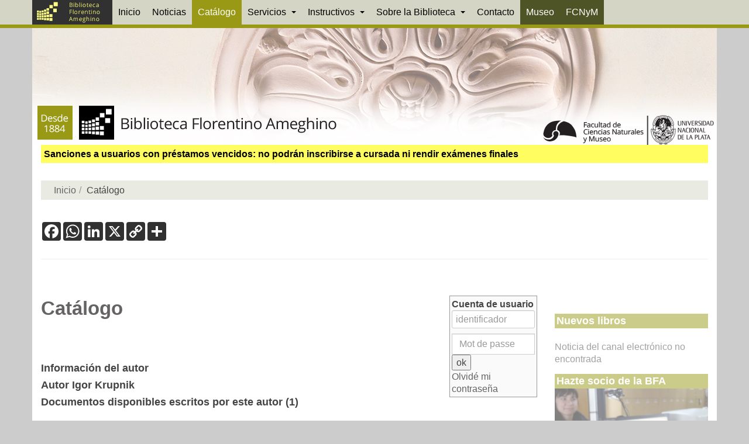

--- FILE ---
content_type: text/html; charset=utf-8
request_url: https://www.bfa.fcnym.unlp.edu.ar/catalogo/index.php?lvl=author_see&id=14960
body_size: 14600
content:
<!DOCTYPE html><html lang="es-es" dir="ltr" class="com_content view-article itemid-130 j53 j40 mm-hover ">

<head>
<script src="https://code.jquery.com/jquery-3.4.1.min.js" integrity="sha256-CSXorXvZcTkaix6Yvo6HppcZGetbYMGWSFlBw8HfCJo=" crossorigin="anonymous"></script>

<script src="https://www.google.com/recaptcha/api.js?render=6LcYu44aAAAAAPXj9Jd6Fqp4ybQjmZIi716plEqb"></script>
<!-- bfa -->
  
    <meta charset="utf-8">
	<meta name="description" content="Biblioteca Central de la Facultad de Ciencias Naturales y Museo de la Universidad Nacional de La Plata">
	<meta name="generator" content="Joomla! - Open Source Content Management">
	<title>Catálogo - Biblioteca Florentino Ameghino - Facultad de Ciencias Naturales y Museo - UNLP</title>
	<link href="/templates/purity_iii/favicon.ico" rel="icon" type="image/vnd.microsoft.icon">
<link href="/templates/purity_iii/local/css/themes/bfa/bootstrap.css" rel="stylesheet">
	<link href="/templates/purity_iii/local/css/themes/bfa/legacy-grid.css" rel="stylesheet">
	<link href="/plugins/system/t3/base-bs3/fonts/font-awesome/css/font-awesome.min.css" rel="stylesheet">
	<link href="/media/system/css/joomla-fontawesome.min.css" rel="stylesheet">
	<link href="/templates/purity_iii/local/css/themes/bfa/template.css" rel="stylesheet">
	<link href="/templates/purity_iii/local/css/themes/bfa/megamenu.css" rel="stylesheet">
	<link href="/templates/purity_iii/local/css/themes/bfa/off-canvas.css" rel="stylesheet">
	<link href="/templates/purity_iii/fonts/font-awesome/css/font-awesome.min.css" rel="stylesheet">
	<link href="/templates/purity_iii/css/custom.css" rel="stylesheet">
<script type="application/json" class="joomla-script-options new">{"system.paths":{"root":"","rootFull":"http:\/\//www.bfa.fcnym.unlp.edu.ar\/","base":"","baseFull":"http:\/\//www.bfa.fcnym.unlp.edu.ar\/"},"csrf.token":"e105d11e469060078a3cd695d20d2573"}</script>
	<script src="/media/system/js/core.min.js?2cb912"></script>
	<script src="/media/vendor/bootstrap/js/popover.min.js?5.3.3" type="module"></script>
	<script src="/media/vendor/jquery/js/jquery.min.js?3.7.1"></script>
	<script src="/media/legacy/js/jquery-noconflict.min.js?504da4"></script>
	<script src="/plugins/system/t3/base-bs3/bootstrap/js/bootstrap.js"></script>
	<script src="/plugins/system/t3/base-bs3/js/jquery.tap.min.js"></script>
	<script src="/plugins/system/t3/base-bs3/js/off-canvas.js"></script>
	<script src="/plugins/system/t3/base-bs3/js/script.js"></script>
	<script src="/plugins/system/t3/base-bs3/js/menu.js"></script>
	<script src="/templates/purity_iii/js/script.js"></script>
	<script src="/plugins/system/t3/base-bs3/js/nav-collapse.js"></script>
	<script type="application/ld+json">{"@context":"https://schema.org","@graph":[{"@type":"Organization","@id":"http:///www.bfa.fcnym.unlp.edu.ar/#/schema/Organization/base","name":"Biblioteca Florentino Ameghino - Facultad de Ciencias Naturales y Museo - UNLP","url":"http:///www.bfa.fcnym.unlp.edu.ar/"},{"@type":"WebSite","@id":"http:///www.bfa.fcnym.unlp.edu.ar/#/schema/WebSite/base","url":"http:///www.bfa.fcnym.unlp.edu.ar/","name":"Biblioteca Florentino Ameghino - Facultad de Ciencias Naturales y Museo - UNLP","publisher":{"@id":"http:///www.bfa.fcnym.unlp.edu.ar/#/schema/Organization/base"}},{"@type":"WebPage","@id":"http:///www.bfa.fcnym.unlp.edu.ar/#/schema/WebPage/base","url":"/catalogo/","name":"Catálogo - Biblioteca Florentino Ameghino - Facultad de Ciencias Naturales y Museo - UNLP","description":"Biblioteca Central de la Facultad de Ciencias Naturales y Museo de la Universidad Nacional de La Plata","isPartOf":{"@id":"http:///www.bfa.fcnym.unlp.edu.ar/#/schema/WebSite/base"},"about":{"@id":"http:///www.bfa.fcnym.unlp.edu.ar/#/schema/Organization/base"},"inLanguage":"es-ES","breadcrumb":{"@id":"http:///www.bfa.fcnym.unlp.edu.ar/#/schema/BreadcrumbList/17"}},{"@type":"Article","@id":"http:///www.bfa.fcnym.unlp.edu.ar/#/schema/com_content/article/2","name":"Catálogo","headline":"Catálogo","inLanguage":"es-ES","isPartOf":{"@id":"http:///www.bfa.fcnym.unlp.edu.ar/#/schema/WebPage/base"}}]}</script>

	
<!-- META FOR IOS & HANDHELD -->
	<meta name="viewport" content="width=device-width, initial-scale=1.0, maximum-scale=1.0, user-scalable=no">
	<style type="text/stylesheet">
		@-webkit-viewport   { width: device-width; }
		@-moz-viewport      { width: device-width; }
		@-ms-viewport       { width: device-width; }
		@-o-viewport        { width: device-width; }
		@viewport           { width: device-width; }
	</style>
	<script type="text/javascript">
		//<![CDATA[
		if (navigator.userAgent.match(/IEMobile\/10\.0/)) {
			var msViewportStyle = document.createElement("style");
			msViewportStyle.appendChild(
				document.createTextNode("@-ms-viewport{width:auto!important}")
			);
			document.getElementsByTagName("head")[0].appendChild(msViewportStyle);
		}
		//]]>
	</script>
<meta name="HandheldFriendly" content="true">
<meta name="apple-mobile-web-app-capable" content="YES">
<!-- //META FOR IOS & HANDHELD -->




<!-- Le HTML5 shim and media query for IE8 support -->
<!--[if lt IE 9]>
<script src="//html5shim.googlecode.com/svn/trunk/html5.js"></script>
<script type="text/javascript" src="/plugins/system/t3/base-bs3/js/respond.min.js"></script>
<![endif]-->

<!-- You can add Google Analytics here or use T3 Injection feature -->

<!--[if lt IE 9]>
<link rel="stylesheet" href="/templates/purity_iii/css/ie8.css" type="text/css" />
<![endif]-->
<link rel="stylesheet" href="/templates/purity_iii/articles_grid.css" type="text/css">
<link rel="stylesheet" href="/templates/purity_iii/timeline.css" type="text/css">
<link rel="stylesheet" href="/templates/purity_iii/catalogopmb.css" type="text/css">

<!-- agregados joomla pmb mix -->


<script type="text/javascript" src="includes/javascript/drag_n_drop.js"></script>
	<script type="text/javascript" src="includes/javascript/handle_drop.js"></script>
	<script type="text/javascript" src="includes/javascript/popup.js"></script>
	<script type="text/javascript">
			// Fonction a utiliser pour l'encodage des URLs en javascript
			function encode_URL(data){
				var docCharSet = document.characterSet ? document.characterSet : document.charset;
				if(docCharSet == "UTF-8"){
	    			return encodeURIComponent(data);
	    		}else{
	    			return escape(data);
	    		}
	    	}
	    </script>
	<script type="text/javascript">
	  	if (!document.getElementsByClassName){ // pour ie
			document.getElementsByClassName = 
			function(nom_class){
				var items=new Array();
				var count=0;
				for (var i=0; i<document.getElementsByTagName('*').length; i++) {  
					if (document.getElementsByTagName('*').item(i).className == nom_class) {
						items[count++] = document.getElementsByTagName('*').item(i); 
				    }
				 }
				return items;
			 }
		}
	</script>

		<link rel="stylesheet" type="text/css" href="./includes/javascript/dojo/dijit/themes/tundra/tundra.css">
		<script type="text/javascript">
			var dojoConfig = {
				parseOnLoad: true,
				locale: 'es-es',
				isDebug: false,
				usePlainJson: true,
				packages: [{
						name: 'pmbBase',
						location:'../../../..'
					},{
						name: 'd3',
						location:'../../d3'
					}],
				deps: ['apps/pmb/MessagesStore', 'dgrowl/dGrowl', 'dojo/ready', 'apps/pmb/ImagesStore'],
				callback:function(MessagesStore, dGrowl, ready, ImagesStore){
					window.pmbDojo = {};
					pmbDojo.messages = new MessagesStore({url:'./ajax.php?module=ajax&categ=messages', directInit:false});
					pmbDojo.images = new ImagesStore({url:'./ajax.php?module=ajax&categ=images', directInit:false});
					ready(function(){
						new dGrowl({'channels':[{'name':'info','pos':2},{'name':'error', 'pos':1}]});
					});
						
				},
			};
		</script>
		<script type="text/javascript" src="./includes/javascript/dojo/dojo/dojo.js"></script>
		<script type="text/javascript">
		dojo.addOnLoad(function () {
			// Ajout du theme Dojo
			dojo.addClass(dojo.body(),'tundra');
		})
		</script>
		<script type="text/javascript">
	var pmb_img_patience = './images/patience.gif';
</script><script type="text/javascript">
			var opac_show_social_network =0;
		</script>
	<script type="text/javascript" src="./includes/javascript/http_request.js"></script>
	<script type="text/javascript" src="./includes/javascript/track_clicks.js"></script>
	
	<!-- Enrichissement de notice en Ajax-->
	<script src="./includes/javascript/enrichment.js"></script>
<!-- agregados joomla pmb mix -->

</head>


<body>

<div class="t3-wrapper"> <!-- Need this wrapper for off-canvas menu. Remove if you don't use of-canvas -->

  
<!-- MAIN NAVIGATION -->
<header id="t3-mainnav" class="wrap navbar navbar-default navbar-fixed-top t3-mainnav">

	<!-- OFF-CANVAS -->
			
<button class="btn btn-default off-canvas-toggle  hidden-lg hidden-md hidden-sm hidden-xs" type="button" data-pos="left" data-nav="#t3-off-canvas" data-effect="off-canvas-effect-4">
  <i class="fa fa-bars"></i>
</button>

<!-- OFF-CANVAS SIDEBAR -->
<div id="t3-off-canvas" class="t3-off-canvas  hidden-lg hidden-md hidden-sm hidden-xs">

  <div class="t3-off-canvas-header">
    <h2 class="t3-off-canvas-header-title">Sidebar</h2>
    <button type="button" class="close" data-dismiss="modal" aria-hidden="true">×</button>
  </div>

  <div class="t3-off-canvas-body">
    
  </div>

</div>
<!-- //OFF-CANVAS SIDEBAR -->

		<!-- //OFF-CANVAS -->

	<div class="container">

		<!-- NAVBAR HEADER -->
		<div class="navbar-header">

			<!-- LOGO -->
			<div class="logo logo-image">
				<div class="logo-image logo-control">
					<a href="/" title="Biblioteca Florentino Ameghino">
													<img class="logo-img" src="/images/banner/logo_bfa_mediano.webp#joomlaImage://local-images/banner/logo_bfa_mediano.webp?width=137&amp;height=42" alt="Biblioteca Florentino Ameghino">
						
													<img class="logo-img-sm" src="/images/banner/logo_bfa_mediano.webp#joomlaImage://local-images/banner/logo_bfa_mediano.webp?width=137&amp;height=42" alt="Biblioteca Florentino Ameghino">
												
						<span>Biblioteca Florentino Ameghino</span>
					</a>
				</div>
			</div>
			<!-- //LOGO -->

											<button type="button" class="navbar-toggle" data-toggle="collapse" data-target=".t3-navbar-collapse">
					<i class="fa fa-bars"></i>
				</button>
			
	    
		</div>
		<!-- //NAVBAR HEADER -->

		<!-- NAVBAR MAIN -->
				<nav class="t3-navbar-collapse navbar-collapse collapse"></nav>
		
		<nav class="t3-navbar navbar-collapse collapse">
			<div class="t3-megamenu" data-responsive="true">
<ul itemscope itemtype="http://www.schema.org/SiteNavigationElement" class="nav navbar-nav level0">
<li itemprop="name" data-id="101" data-level="1">
<a itemprop="url" class="menu_inicio" href="/" data-target="#">Inicio </a>

</li>
<li itemprop="name" data-id="128" data-level="1">
<a itemprop="url" class="menu_noticias " href="/noticias" data-target="#">Noticias </a>

</li>
<li itemprop="name" class="current active" data-id="130" data-level="1">
<a itemprop="url" class="menu_catalogo " href="/catalogo" data-target="#">Catálogo </a>

</li>
<li itemprop="name" class="dropdown mega" data-id="131" data-level="1">
<a itemprop="url" class="menu_servicios dropdown-toggle" href="/servicios" data-target="#" data-toggle="dropdown">Servicios <em class="caret"></em></a>

<div class="nav-child dropdown-menu mega-dropdown-menu"><div class="mega-dropdown-inner">
<div class="row">
<div class="col-xs-12 mega-col-nav" data-width="12"><div class="mega-inner">
<ul itemscope itemtype="http://www.schema.org/SiteNavigationElement" class="mega-nav level1">
<li itemprop="name" class="dropdown-submenu mega" data-id="132" data-level="2">
<a itemprop="url" class="" href="/servicios/biblioteca-electronica-mincyt" data-target="#">Biblioteca Electrónica Mincyt </a>

<div class="nav-child dropdown-menu mega-dropdown-menu"><div class="mega-dropdown-inner">
<div class="row">
<div class="col-xs-12 mega-col-nav" data-width="12"><div class="mega-inner">
<ul itemscope itemtype="http://www.schema.org/SiteNavigationElement" class="mega-nav level2">
<li itemprop="name" data-id="133" data-level="3">
<a itemprop="url" class="" href="/files/normas_de_uso_be.pdf" data-target="#">Normas de uso</a>

</li>
<li itemprop="name" data-id="134" data-level="3">
<a itemprop="url" class="" href="/servicios/biblioteca-electronica-mincyt/configuracion-del-navegador" data-target="#">Configuración del navegador </a>

</li>
</ul>
</div></div>
</div>
</div></div>
</li>
<li itemprop="name" data-id="135" data-level="2">
<a itemprop="url" class="" href="/servicios/consulta-en-sala" data-target="#">Consulta en sala </a>

</li>
<li itemprop="name" data-id="136" data-level="2">
<a itemprop="url" class="" href="/servicios/prestamo-a-domicilio" data-target="#">Préstamo a domicilio </a>

</li>
<li itemprop="name" data-id="137" data-level="2">
<a itemprop="url" class="" href="/servicios/reglamento-de-consultas-y-prestamos" data-target="#">Reglamento de Consultas y préstamos </a>

</li>
<li itemprop="name" data-id="138" data-level="2">
<a itemprop="url" class="" href="/servicios/normas-de-uso-de-computadoras" data-target="#">Normas de uso de computadoras </a>

</li>
<li itemprop="name" data-id="139" data-level="2">
<a itemprop="url" class="" href="/servicios/referencia-y-busquedas" data-target="#">Referencia y búsquedas </a>

</li>
<li itemprop="name" class="dropdown-submenu mega" data-id="140" data-level="2">
<a itemprop="url" class="" href="/servicios/prestamo-interbibliotecario" data-target="#">Préstamo Interbibliotecario </a>

<div class="nav-child dropdown-menu mega-dropdown-menu"><div class="mega-dropdown-inner">
<div class="row">
<div class="col-xs-12 mega-col-nav" data-width="12"><div class="mega-inner">
<ul itemscope itemtype="http://www.schema.org/SiteNavigationElement" class="mega-nav level2">
<li itemprop="name" data-id="197" data-level="3">
<a itemprop="url" class="" href="/servicios/prestamo-interbibliotecario/formulario-prestamo-interbibliotecario" data-target="#">Formulario Préstamo Interbibliotecario </a>

</li>
</ul>
</div></div>
</div>
</div></div>
</li>
<li itemprop="name" data-id="141" data-level="2">
<a itemprop="url" class="" href="/servicios/cuenta-de-usuario" data-target="#">Cuenta de usuario de la Biblioteca </a>

</li>
<li itemprop="name" data-id="142" data-level="2">
<a itemprop="url" class="" href="/servicios/formacion-de-usuarios" data-target="#">Formación de usuarios </a>

</li>
<li itemprop="name" data-id="179" data-level="2">
<a itemprop="url" class="" href="/servicios/cursos-y-talleres" data-target="#">Cursos y talleres </a>

</li>
<li itemprop="name" data-id="201" data-level="2">
<a itemprop="url" class="" href="/ameghoogle" data-target="#">Ameghoogle</a>

</li>
<li itemprop="name" data-id="218" data-level="2">
<a itemprop="url" class="" href="/servicios/noticias-via-email" data-target="#">Noticias vía email </a>

</li>
</ul>
</div></div>
</div>
</div></div>
</li>
<li itemprop="name" class="dropdown mega" data-id="143" data-level="1">
<a itemprop="url" class="menu_ayudas dropdown-toggle" href="/ayudas-e-instructivos" data-target="#" data-toggle="dropdown">Instructivos <em class="caret"></em></a>

<div class="nav-child dropdown-menu mega-dropdown-menu"><div class="mega-dropdown-inner">
<div class="row">
<div class="col-xs-12 mega-col-nav" data-width="12"><div class="mega-inner">
<ul itemscope itemtype="http://www.schema.org/SiteNavigationElement" class="mega-nav level1">
<li itemprop="name" data-id="144" data-level="2">
<a itemprop="url" class="" href="/ayudas-e-instructivos/instructivo" data-target="#">Instructivo </a>

</li>
<li itemprop="name" data-id="145" data-level="2">
<a itemprop="url" class="" href="/ayudas-e-instructivos/informacion-basica-sobre-la-biblioteca" data-target="#">Información básica sobre la Biblioteca </a>

</li>
<li itemprop="name" data-id="146" data-level="2">
<a itemprop="url" class="" href="/ayudas-e-instructivos/libros-electronicos-para-ingresantes" data-target="#">Libros electrónicos para ingresantes </a>

</li>
<li itemprop="name" data-id="148" data-level="2">
<a itemprop="url" class="" href="/ayudas-e-instructivos/como-solicitar-material" data-target="#">Cómo solicitar material </a>

</li>
<li itemprop="name" data-id="149" data-level="2">
<a itemprop="url" class="" href="/ayudas-e-instructivos/seleccion-de-bibliografia-academica" data-target="#">Selección de bibliografía académica </a>

</li>
<li itemprop="name" data-id="150" data-level="2">
<a itemprop="url" class="" href="/ayudas-e-instructivos/busqueda-de-bibliografia-academica" data-target="#">Búsqueda de bibliográfia académica </a>

</li>
<li itemprop="name" data-id="151" data-level="2">
<a itemprop="url" class="" href="/ayudas-e-instructivos/zotero" data-target="#">Zotero </a>

</li>
<li itemprop="name" data-id="152" data-level="2">
<a itemprop="url" class="" href="/ayudas-e-instructivos/unificacion-de-las-formas-del-nombre-de-autor" data-target="#">Unificación de las formas del nombre de autor </a>

</li>
<li itemprop="name" data-id="220" data-level="2">
<a itemprop="url" class="menu_tutoriales" href="/ayudas-e-instructivos/tutoriales" data-target="#">Tutoriales </a>

</li>
</ul>
</div></div>
</div>
</div></div>
</li>
<li itemprop="name" class="dropdown mega" data-id="153" data-level="1">
<a itemprop="url" class="menu_sobre dropdown-toggle" href="/sobre-la-biblioteca" data-target="#" data-toggle="dropdown">Sobre la Biblioteca <em class="caret"></em></a>

<div class="nav-child dropdown-menu mega-dropdown-menu"><div class="mega-dropdown-inner">
<div class="row">
<div class="col-xs-12 mega-col-nav" data-width="12"><div class="mega-inner">
<ul itemscope itemtype="http://www.schema.org/SiteNavigationElement" class="mega-nav level1">
<li itemprop="name" data-id="154" data-level="2">
<a itemprop="url" class="" href="/sobre-la-biblioteca/vision-y-mision-de-la-biblioteca" data-target="#">Visión y misión de la Biblioteca </a>

</li>
<li itemprop="name" data-id="155" data-level="2">
<a itemprop="url" class="" href="/sobre-la-biblioteca/personal-de-la-biblioteca" data-target="#">Personal de la Biblioteca </a>

</li>
<li itemprop="name" data-id="317" data-level="2">
<a itemprop="url" class="" href="/sobre-la-biblioteca/directores-de-la-biblioteca" data-target="#">Directores de la Biblioteca </a>

</li>
<li itemprop="name" data-id="156" data-level="2">
<a itemprop="url" class="" href="/sobre-la-biblioteca/historia-de-la-biblioteca" data-target="#">Historia de la Biblioteca </a>

</li>
<li itemprop="name" data-id="161" data-level="2">
<a itemprop="url" class="" href="/sobre-la-biblioteca/130-anos-de-la-biblioteca" data-target="#">130 años de la Biblioteca </a>

</li>
<li itemprop="name" data-id="157" data-level="2">
<a itemprop="url" class="" href="/sobre-la-biblioteca/colecciones" data-target="#">Colecciones </a>

</li>
<li itemprop="name" data-id="158" data-level="2">
<a itemprop="url" class="" href="/sobre-la-biblioteca/proyectos" data-target="#">Proyectos </a>

</li>
<li itemprop="name" data-id="159" data-level="2">
<a itemprop="url" class="" href="/sobre-la-biblioteca/informes" data-target="#">Informes </a>

</li>
<li itemprop="name" data-id="160" data-level="2">
<a itemprop="url" class="" href="/sobre-la-biblioteca/logo" data-target="#">Logo </a>

</li>
<li itemprop="name" data-id="202" data-level="2">
<a itemprop="url" class="" href="/sobre-la-biblioteca/scanner-para-libros" data-target="#">Scanner para libros </a>

</li>
</ul>
</div></div>
</div>
</div></div>
</li>
<li itemprop="name" data-id="162" data-level="1">
<a itemprop="url" class="menu_contacto " href="/contacto" data-target="#">Contacto </a>

</li>
<li itemprop="name" data-id="163" data-level="1">
<a itemprop="url" class="l_museo" href="http://www.museo.fcnym.unlp.edu.ar/" target="_blank" data-target="#">Museo</a>

</li>
<li itemprop="name" data-id="164" data-level="1">
<a itemprop="url" class="l_fcnym" href="http://www.fcnym.unlp.edu.ar/" target="_blank" data-target="#">FCNyM</a>

</li>
</ul>
</div>

		</nav>
    <!-- //NAVBAR MAIN -->

	</div>
</header>
<!-- //MAIN NAVIGATION -->






  
	<!-- SPOTLIGHT 1 -->
	<div class="wrap t3-sl t3-sl-1">
    <div class="container">
  			<!-- SPOTLIGHT -->
	<div class="t3-spotlight t3-spotlight-1  row">
					<div class=" col-lg-12 col-md-12  col-sm-12 hidden-sm   col-xs-12 hidden-xs ">
								<div class="t3-module modulebannertop " id="Mod239"><div class="module-inner"><div class="module-ct">
<div class="mod-randomimage random-image">
    <img width="1170" height="200" src="/images/banner_top/moldura-techo.jpg" alt=""></div>
</div></div></div>
							</div>
					<div class=" col-lg-12 col-md-12 col-sm-12 col-xs-12">
								<div class="t3-module moduleavisos " id="Mod195"><div class="module-inner"><div class="module-ct">
<div id="mod-custom195" class="mod-custom custom">
    <p><a href="/noticias/344-sanciones-a-usuarios-con-prestamos-vencidos-no-podran-inscribirse-a-cursada-ni-rendir-examenes-finales"><strong>Sanciones a usuarios con préstamos vencidos: no podrán inscribirse a cursada ni rendir exámenes finales</strong></a></p></div>
</div></div></div><div class="t3-module module " id="Mod17"><div class="module-inner"><div class="module-ct">
<ol class="breadcrumb ">
	<li class="active"><span class="hasTooltip"><i class="fa fa-map-marker" data-toggle="tooltip" title="Está aquí: "></i></span></li><li><a href="/" class="pathway">Inicio</a></li><li><span>Catálogo</span></li></ol>
</div></div></div><div class="t3-module modulecompartir_rs " id="Mod126"><div class="module-inner"><div class="module-ct">
<div id="mod-custom126" class="mod-custom custom">
    <div class="social_pst">

<!-- AddToAny BEGIN -->
<div class="a2a_kit a2a_kit_size_32 a2a_default_style" data-a2a-icon-color="#313131">
<a class="a2a_button_facebook"></a>
<a class="a2a_button_whatsapp"></a>
<a class="a2a_button_linkedin"></a>
<a class="a2a_button_x"></a>
<a class="a2a_button_copy_link"></a>
<a class="a2a_dd" href="https://www.addtoany.com/share"></a>
</div>
<script async src="https://static.addtoany.com/menu/page.js"></script>
<!-- AddToAny END -->


</div>
<hr style="border: solid 2px color: #333333;"></div>
</div></div></div><div class="t3-module modulecompartir_rs " id="Mod168"><div class="module-inner"><div class="module-ct">
<div id="mod-custom168" class="mod-custom custom">
    </div>
</div></div></div>
							</div>
			</div>
<!-- SPOTLIGHT -->
    </div>
	</div>
	<!-- //SPOTLIGHT 1 -->


  
<div id="t3-mainbody" class="container t3-mainbody">
	<div class="row">

		<!-- MAIN CONTENT -->
		<div id="t3-content" class="t3-content col-xs-12 col-sm-8  col-md-9">
						

<div class="item-page clearfix">


<!-- Article -->
<article>
	<meta itemprop="inLanguage" content="es-ES">
	<meta itemprop="url" content="/catalogo">

      
<header class="article-header clearfix">
	<h1 class="article-title" itemprop="headline">
					<a href="/catalogo" itemprop="url" title="Catálogo">
				Catálogo</a>
			</h1>

			</header>
    
    
  <!-- Aside -->
    <aside class="article-aside clearfix">
          	<dl class="article-info  muted">

		
			<dt class="article-info-term">
													Detalles							</dt>

			
			
			
					
					
			
						</dl>
        
      </aside>  
    <!-- //Aside -->

  
  
  
	
  
	
	<section class="article-content clearfix">
<!-- START: pmb container -->

<div class="pmb_opac">

 
	<script type="text/javascript" src="./includes/javascript/tablist_ajax.js"></script>
<script type="text/javascript" src="./includes/javascript/tablist.js"></script>
<script type="text/javascript" src="./includes/javascript/misc.js"></script>
	<div id="att" style="z-Index:1000"></div>
	<div id="container"><div id="main"><div id="main_header"></div><div id="main_hors_footer">
						

<script type="text/javascript" src="./includes/javascript/auth_popup.js"></script>	
<script type="text/javascript" src="./includes/javascript/pnb.js"></script><div id="intro_message"><div class="p2"></div></div><div id="navigator">
<table style="width:100%"><tr><td class="navig_actions_first_screen"><a href="/catalogo/index.php?lvl=index" class="navig_etageres"><span>New search</span></a></td>
</tr></table></div><!-- fermeture de #navigator -->
<div id="resume_panier" class="empty"></div><!-- $Id: gabarit.html,v 1.12 2020/12/17 13:54:17 gneveu Exp $ -->

<div id="aut_details">
		<h3><span>Información del autor</span></h3>
	<div id="aut_details_container">
		<div id="aut_see" class="aut_see">
			<table class="table_aut_see">
				<tr id="authority_container">
					<td>
						<div id="authority_display_table" class="aut_display_table">
								<div class="authorlevel2">
																			<h3>
		Autor		Igor Krupnik 
							</h3>
	
																																																														
																	<div class="aut_display_row concepts_composed">	
										
									</div>
																																								
																																	<!-- Bouton edition -->
													
																								
	</div>
						</div>
					</td>
				</tr>
			</table>	
		</div>
					<div id="aut_details_liste">
				<h3><span class="aut_details_liste_titre">Documentos disponibles escritos por este autor (<span id="nb_aut_details">1</span>)</span></h3>
<div id="resultatrech_liste"><span class="expandAll"><a href="javascript:expandAll_ajax(2);"><img class="img_plusplus" title="Expandir resultados" src="./images/expand_all.gif" style="border:0px" id="expandall"></a></span><span class="espaceResultSearch"> </span><span class="collapseAll"><a href="javascript:collapseAll()"><img class="img_moinsmoins" title="Colapsar resultados" src="./images/collapse_all.gif" style="border:0px" id="collapseall"></a></span><span class="espaceResultSearch"> </span><script type="text/javascript" src="./includes/javascript/select.js"></script>
						<script>
							var ajax_get_sort=new http_request();
					
							function get_sort_content(del_sort, ids) {
								var url = '/catalogo/ajax.php?module=ajax&categ=sort&sub=get_sort&raz_sort='+(typeof(del_sort) != 'undefined' ? del_sort : '')+'&suppr_ids='+(typeof(ids) != 'undefined' ? ids : '')+'&page_en_cours=lvl%3Dauthor_see%26id%3D14960&sort_name=notices';
								ajax_get_sort.request(url,0,'',1,show_sort_content,0,0);
							}
					
							function show_sort_content(response) {
								document.getElementById('frame_notice_preview').innerHTML=ajax_get_sort.get_text();
								var tags = document.getElementById('frame_notice_preview').getElementsByTagName('script');
					       		for(var i=0;i<tags.length;i++){
									window.eval(tags[i].text);
					        	}
							}
							function kill_sort_frame() {
								var sort_view=document.getElementById('frame_notice_preview');
								if (sort_view)
									sort_view.parentNode.removeChild(sort_view);
							}
						</script>  
                        <span class="triSelector">
                            <a onclick="show_layer(); get_sort_content();" title="Selecciones disponibles" style="cursor : pointer;">
                                <img src="./images/orderby_az.gif" alt="Selecciones disponibles" class="align_bottom" hspace="3" style="border:0px" id="sort_icon">
                            </a>
                        </span><form name="mc_values" action="/catalogo/index.php?lvl=more_results" style="display:none" method="post">
<input type="hidden" name="search[]" value="s_4"><input type="hidden" name="inter_0_s_4" value=""><input type="hidden" name="op_0_s_4" value="EQ"><input type="hidden" name="field_0_s_4[]" value='a:2:{s:17:"serialized_search";s:25:"a:1:{s:6:"SEARCH";a:0:{}}";s:11:"search_type";s:20:"search_simple_fields";}'><input type="hidden" name="page" value="1">
			<input type="hidden" name="nb_per_page_custom" value="">
<input type="hidden" name="csrf_token" value="30b16630eae01e687796d5f0780795794c88dd7b"></form><span class="espaceResultSearch">  </span><span class="affiner_recherche"><a href="/catalogo/index.php?search_type_asked=extended_search&amp;mode_aff=aff_module" title="Refinar búsqueda">Refinar búsqueda</a></span><blockquote>

			<div id="el20230Parent" class="notice-parent">
			<span class="notices_depliables" onclick="expandBase('el20230', true);   return false;">
			<img class="img_plus" src="/catalogo/getgif.php?nomgif=plus&amp;optionnel=1" name="imEx" id="el20230Img" title="+ info" style="border:0px" hspace="3"><img src="/catalogo/images/icon_a_16x16.gif" alt="Monograph: Libro" title="Monograph: Libro">
				<span class="notice-heada" draggable="no" dragtype="notice" id="drag_noti_20230"><span class="statutnot2" title="Visible en catálogo"></span><span notice="20230" class="header_title">Smithsonian at the Poles</span><span class="header_authors"> / <a href="/catalogo/index.php?lvl=author_see&amp;id=14960">Igor Krupnik</a> ; <a href="/catalogo/index.php?lvl=author_see&amp;id=14961">Michael A. Lang</a> ; <a href="/catalogo/index.php?lvl=author_see&amp;id=14962">Scott E. Miller</a></span> / Washington : Smithsonian Institution Scholarly Press (2009)<span class="Z3988" title="ctx_ver=Z39.88-2004&amp;rft_val_fmt=info%3Aofi%2Ffmt%3Akev%3Amtx%3Abook&amp;rft.genre=book&amp;rft.btitle=Smithsonian%20at%20the%20Poles&amp;rft.title=Smithsonian%20at%20the%20Poles%20%3A%20Contributions%20to%20International%20Polar%20Year%20Science&amp;rft.isbn=978-0-9788460-1-5&amp;rft.tpages=xvi%2C%20405%20p.%20%3A%20il.&amp;rft.date=2009&amp;rft_id=&amp;rft.pub=Smithsonian%20Institution%20Scholarly%20Press&amp;rft.place=Washington&amp;rft.au=Igor%20Krupnik&amp;rft.au=Michael%20A.%20Lang&amp;rft.au=Scott%20E.%20Miller&amp;rft.aulast=Krupnik&amp;rft.aufirst=Igor"></span></span></span>
	    		<br>
				</div>
				<div id="el20230Child" class="notice-child" style="margin-bottom:6px;display:none;" token="ce29bea21c7b596b7bf0eb144f0f47e5" datetime="1768273888"><table style="width:100%"><tr><td style="vertical-align:top">
			<ul id="onglets_isbd_public20230" class="onglets_isbd_public">
				<li id="onglet_public20230" class="isbd_public_active"><a href="#" title="Publico" onclick="show_what('PUBLIC', '20230'); return false;">Público</a></li>
				
			</ul>
			<div class="row"></div>
		    	<div id="div_public20230" style="display:block;"><table><tr class="tr_title">
					<td class="align_right bg-grey"><span class="etiq_champ">Título :</span></td>
					<td class="public_line_value"><span class="public_title">Smithsonian at the Poles : Contributions to International Polar Year Science</span></td>
				</tr><tr class="tr_typdoc">
					<td class="align_right bg-grey"><span class="etiq_champ">Tipo de documento:</span></td>
					<td class="public_line_value"><span class="public_typdoc">Libro</span></td>
				</tr><tr class="tr_auteurs">
					<td class="align_right bg-grey"><span class="etiq_champ">Autores:</span></td>
					<td class="public_line_value"><span class="public_auteurs"><a href="/catalogo/index.php?lvl=author_see&amp;id=14960">Igor Krupnik</a>, Editor científico ; <a href="/catalogo/index.php?lvl=author_see&amp;id=14961">Michael A. Lang</a>, Editor científico ; <a href="/catalogo/index.php?lvl=author_see&amp;id=14962">Scott E. Miller</a>, Editor científico</span></td>
				</tr><tr class="tr_ed1">
					<td class="align_right bg-grey"><span class="etiq_champ">Editorial:</span></td>
					<td class="public_line_value"><span class="public_ed1"><a href="/catalogo/index.php?lvl=publisher_see&amp;id=3755">Washington : Smithsonian Institution Scholarly Press</a></span></td>
				</tr><tr class="tr_year">
					<td class="align_right bg-grey"><span class="etiq_champ">Fecha de publicación:</span></td>
					<td class="public_line_value"><span class="public_year">2009</span></td>
				</tr><tr class="tr_npages">
					<td class="align_right bg-grey"><span class="etiq_champ">Número de páginas:</span></td>
					<td class="public_line_value"><span class="public_npages">xvi, 405 p. : il.</span></td>
				</tr><tr class="tr_code">
					<td class="align_right bg-grey"><span class="etiq_champ">ISBN/ISSN/DL:</span></td>
					<td class="public_line_value"><span class="public_code">978-0-9788460-1-5</span></td>
				</tr><tr class="tr_ngen">
					<td class="align_right bg-grey"><span class="etiq_champ">Nota general:</span></td>
					<td class="public_line_value"><span class="public_ngen">ed. Krupnik, Igor<br>
ed. Lang, Michael A.<br>
ed. Miller, Scott E.<br>
</span></td>
				</tr><tr class="tr_langues">
					<td class="align_right bg-grey"><span class="etiq_champ">Idioma :</span></td>
					<td class="public_line_value"><span class="public_langues">Inglés (<i>eng</i>)</span></td>
				</tr><tr class="tr_keywords">
					<td class="align_right bg-grey"><span class="etiq_champ">Palabras clave:</span></td>
					<td class="public_line_value"><span class="public_keywords"><a href="/catalogo/index.php?lvl=more_results&amp;mode=keyword&amp;user_query=A%F1o+Polar+Internacional&amp;tags=ok">Año Polar Internacional</a>  <a href="/catalogo/index.php?lvl=more_results&amp;mode=keyword&amp;user_query=Etnograf%EDa&amp;tags=ok">Etnografía</a>  <a href="/catalogo/index.php?lvl=more_results&amp;mode=keyword&amp;user_query=Clima&amp;tags=ok">Clima</a>  <a href="/catalogo/index.php?lvl=more_results&amp;mode=keyword&amp;user_query=Arqueolog%EDa&amp;tags=ok">Arqueología</a>  <a href="/catalogo/index.php?lvl=more_results&amp;mode=keyword&amp;user_query=Biolog%EDa+marina&amp;tags=ok">Biología marina</a>  <a href="/catalogo/index.php?lvl=more_results&amp;mode=keyword&amp;user_query=Fauna&amp;tags=ok">Fauna</a>  <a href="/catalogo/index.php?lvl=more_results&amp;mode=keyword&amp;user_query=Ecosistemas&amp;tags=ok">Ecosistemas</a>  <a href="/catalogo/index.php?lvl=more_results&amp;mode=keyword&amp;user_query=Ecolog%EDa&amp;tags=ok">Ecología</a>  <a href="/catalogo/index.php?lvl=more_results&amp;mode=keyword&amp;user_query=Astronom%EDa&amp;tags=ok">Astronomía</a>  <a href="/catalogo/index.php?lvl=more_results&amp;mode=keyword&amp;user_query=Cambios+ambientales&amp;tags=ok">Cambios ambientales</a>  <a href="/catalogo/index.php?lvl=more_results&amp;mode=keyword&amp;user_query=Medio+Ambiente&amp;tags=ok">Medio Ambiente</a>  <a href="/catalogo/index.php?lvl=more_results&amp;mode=keyword&amp;user_query=Polo+Norte&amp;tags=ok">Polo Norte</a>  <a href="/catalogo/index.php?lvl=more_results&amp;mode=keyword&amp;user_query=Polo+Sur&amp;tags=ok">Polo Sur</a>  <a href="/catalogo/index.php?lvl=more_results&amp;mode=keyword&amp;user_query=Regiones+polares&amp;tags=ok">Regiones polares</a></span></td>
				</tr><tr class="tr_indexint">
					<td class="align_right bg-grey"><span class="etiq_champ">Clasificación:</span></td>
					<td class="public_line_value"><span class="public_indexint"><a href="/catalogo/index.php?lvl=indexint_see&amp;id=4041">502[98/99]</a> <span></span></span></td>
				</tr><tr class="tr_nresume">
					<td class="align_right bg-grey"><span class="etiq_champ">Resumen:</span></td>
					<td class="public_line_value"><span class="public_nresume">20120124028061</span></td>
				</tr><tr class="tr_contenu">
					<td class="align_right bg-grey"><span class="etiq_champ">Nota de contenido:</span></td>
					<td class="public_line_value"><span class="public_contenu">IPY histories and legacies<br>
Cultural studies<br>
Systematics and biology of polar organisms<br>
Methods and techniques of under-ice research<br>
Environmental change and polar marine ecosystems<br>
Polar astronomy: observational cosmology</span></td>
				</tr><tr class="tr_persofield">
					<td class="align_right bg-grey"><span class="etiq_champ">Tema Principal / Disciplina : </span></td>
					<td class="public_line_value"><span class="public_persofield">Ciencias Naturales</span></td>
				</tr><tr class="tr_permalink">
					<td class="align_right bg-grey"><span class="etiq_champ">Link:</span></td>
					<td class="public_line_value"><span class="public_permalink"><a href="https://www.bfa.fcnym.unlp.edu.ar/id/20230">https://www.bfa.fcnym.unlp.edu.ar/id/20230</a></span></td>
				</tr></table>
</div>
				<div id="div_isbd20230" style="display:none;"></div>
			</td><td class="align_right" style="vertical-align:top"><img class="vignetteimg align_right" src="/catalogo/images/vide.png" title="Smithsonian at the Poles" hspace="4" vspace="2" vigurl="/catalogo/thumbnail.php?type=1&amp;id=20230" alt="vignette"></td></tr></table>
					<h3>Reserva</h3><a href="/catalogo/do_resa.php?lvl=resa&amp;id_notice=20230&amp;id_bulletin=0&amp;oresa=popup" onclick="return confirm('¿Realmente desea reservar este documento?')" id="bt_resa">Reservar este documento</a><br>
<h3><span id="titre_exemplaires" class="titre_exemplaires">Ejemplares (1)</span></h3>
<table cellpadding="2" class="exemplaires" style="width:100%">
<tr class="thead"><th class="expl_header_location_libelle">Ubicación</th><th class="expl_header_expl_cb">Código de barras</th><th class="expl_header_expl_cote">Signatura</th><th class="expl_header_tdoc_libelle">Tipo de medio</th><th class="expl_header_section_libelle">Sección</th><th class="expl_header_expl_nbparts"></th><th class="expl_header_statut">Estado</th><th class="expl_header_tdoc_libelle">Tomo</th><th class="expl_header_tdoc_libelle">Sala</th><th class="expl_header_tdoc_libelle">Colección</th></tr><tr class="even item_expl expl_available"><td class="location_libelle"><a href="/catalogo/index.php?lvl=infopages&amp;pagesid=4&amp;location=1&amp;surloc=4" title="Más información...">Museo</a></td><td id="expl_26797" class="expl_cb">27873</td><td class="expl_cote">502 98/99 K7</td><td class="tdoc_libelle">Libro</td><td id="expl_26797" class="section_libelle">Fondo general</td><td class="expl_nbparts">0</td><td class="expl_situation"><strong>Disponible</strong> </td><td class="p_perso"> </td><td class="p_perso"> </td><td class="p_perso"> </td></tr>
</table></div></blockquote>
<div id="navbar"><hr><div style="text-align:center">
<div class="navbar">
	
<script type="text/javascript">
<!--
	function test_form(form)
	{

		if (form.page.value > 1)
		{
			alert("¡Número de página demasiado elevado!");
			form.page.focus();
			return false;
		}

		return true;
	}
-->
</script>
	<form name="form" action="/catalogo/index.php?lvl=author_see&amp;id=14960&amp;nbr_lignes=1&amp;l_typdoc=a" method="post" onsubmit="return test_form(form)">
			<img src="./images/first-grey.png" alt="primera página">
				<img src="./images/prev-grey.png" alt="página anterior">
							<strong>1</strong>
						<img src="./images/next-grey.png" alt="página siguiente">
				<img src="./images/last-grey.png" alt="última página">
		(1 - 1 / 1)
	
				<span style="float:right;">Par page :
								<a class="navbar_custom" href="javascript:document.location=%22/catalogo/index.php?lvl=author_see&amp;id=14960&amp;page=1&amp;nbr_lignes=1&amp;l_typdoc=a&amp;nb_per_page_custom=25%22">25</a> 
											<a class="navbar_custom" href="javascript:document.location=%22/catalogo/index.php?lvl=author_see&amp;id=14960&amp;page=1&amp;nbr_lignes=1&amp;l_typdoc=a&amp;nb_per_page_custom=50%22">50</a> 
											<a class="navbar_custom" href="javascript:document.location=%22/catalogo/index.php?lvl=author_see&amp;id=14960&amp;page=1&amp;nbr_lignes=1&amp;l_typdoc=a&amp;nb_per_page_custom=100%22">100</a> 
											<a class="navbar_custom" href="javascript:document.location=%22/catalogo/index.php?lvl=author_see&amp;id=14960&amp;page=1&amp;nbr_lignes=1&amp;l_typdoc=a&amp;nb_per_page_custom=200%22">200</a> 
							</span>
		
		
		
		
		
		
		
			
			<input type="hidden" name="csrf_token" value="825012890ba72ee660e440791e22a819f82a7a11"></form>
</div></div></div>
</div>
			</div>	
			
	</div>
</div>	
		</div><!-- fin DIV main_hors_footer --><div id="footer-pmb">

<span id="footer_rss">
	<a href="/catalogo/index.php?lvl=rss_see&amp;id=" title="Fuentes RSS disponibles para este sitio"><img id="rss_logo" alt="rss" src="/catalogo/images/rss.png" style="vertical-align:middle;border:0px"></a>
</span>
<span id="footer_link_sup">
		  
</span>

<span id="footer_link_pmb">
  
		<a class="lien_pmb_footer" href="https://www.sigb.net" title="una solución libre para la mediateca" target="_blank">pmb</a> 	
</span>		
		
</div> 

		</div><!-- /div id=main -->

		<div id="intro">
<div id="intro_bibli">
			<h3></h3>
			<div class="p1"></div>
			<div class="p2"></div>
			</div>
		</div><!-- /div id=intro -->		
		<div id="bandeau"><div id="accueil">

<h3><span onclick='document.location="/catalogo/index.php?"' style="cursor: pointer;">Inicio</span></h3>
<p class="centered"><a href="/catalogo/index.php?"><img src="./images/home.jpg" alt="Inicio" style="border:0px" class="center"></a></p>

					</div><!-- fermeture #accueil -->
<div id="connexion">

			<h3 class="login_invite">Conectarse</h3><div id="login_form"><form action="index.php?lvl=author_see&amp;id=14960" method="post" name="myform"><label>Cuenta de usuario</label><br>
				<input type="text" name="login" class="login" size="14" placeholder="identificador"><br>
				<input type="password" name="password" class="password" size="8" placeholder="Mot de passe" value="">
                <input type="hidden" name="force_login" value="1">
				<input type="submit" name="ok" value="ok" class="bouton"><input type="hidden" name="csrf_token" value="19c5e76e58ef5c9ed6a63b015b9cef0006755ced"></form><a class="mdp_forgotten" href="/catalogo/askmdp.php">Olvidé mi contraseña</a></div>

			</div><!-- fermeture #connexion -->
<div id="adresse">

		<h3>Dirección</h3>

		<span>
			<br>
			<br>
			 <br>
			 <br>
			<br></span>
	    </div><!-- fermeture #adresse --></div><div id="bandeau_2">
			<div id="facette">
				
				
				<script type="text/javascript">
							require(['dojo/ready', 'dojo/dom-construct'], function(ready, domConstruct){
								ready(function(){
									domConstruct.destroy('facette');
								});
							});
				</script>
			</div></div></div><!-- /div id=container -->
		
		<script type="text/javascript">init_drag();	//rechercher!!</script> 
		
		
		 

</div>

<!-- cod eguimiento GA catalogo -->



<!-- END: pmb container -->
</section>
  
  <!-- footer -->
    <!-- //footer -->

	
	
	</article>
<!-- //Article -->


</div>


		</div>
		<!-- //MAIN CONTENT -->

		<!-- SIDEBAR RIGHT -->
		<div class="t3-sidebar t3-sidebar-right col-xs-12 col-sm-4  col-md-3  hidden-sm hidden-xs">
			<div class="t3-module module " id="Mod248"><div class="module-inner"><div class="module-ct">
<div id="mod-custom248" class="mod-custom custom">
    <div class="fade rss_novedades_catalogo">
<h3 class="d1"><span>Nuevos libros</span></h3>
<br> Noticia del canal electrónico no encontrada</div>
<div class="fade rss_novedades_catalogo">
<h3 class="d1"><span>Hazte socio de la BFA</span></h3>
<a href="/servicios/cuenta-de-usuario"><img src="/images/barra_derecha/cuenta_de_usuario.webp" width="100%" alt="Hazte socio de la Biblioteca" style="max-width: 262px;"></a><br><a href="/servicios/cuenta-de-usuario">Conoce los requisitos para tener una cuenta de usuario de la Biblioteca.</a></div></div>
</div></div></div><div class="t3-module module " id="Mod127"><div class="module-inner"><div class="module-ct">
<div id="mod-custom127" class="mod-custom custom">
    <div class="fade">
<table style="border-bottom-color: #360237; border-bottom-width: 1px; border-bottom-style: solid; border-left-color: #313131; border-left-width: 1px; border-left-style: solid; border-right-color: #313131; border-right-width: 1px; border-right-style: solid;" border="0" cellspacing="0" cellpadding="0">
<tbody>
<tr>
<td><a href="https://naturalis.fcnym.unlp.edu.ar/" target="_blank" rel="noopener"><img style="border: 0px solid;" title="Naturalis, Repositorio Institucional de la FCNyM." src="/images/barra_derecha/naturalis_bar_der.webp" alt="Naturalis, Repositorio Institucional de la FCNyM." longdesc="Naturalis, Repositorio Institucional de la FCNyM." width="100%" height="auto"></a></td>
</tr>
<tr>
<td style="padding-bottom: 5px; padding-left: 5px; padding-right: 5px;"><a href="http://naturalis.fcnym.unlp.edu.ar/" target="_blank" rel="noopener">Reúne, registra y da acceso a la producción académica y científica de los docentes e investigadores de la Facultad</a></td>
</tr>
<tr>
<td style="background-color: #313131;">
<h3 class="d7">Nuevo en Naturalis</h3>
</td>
</tr>
<tr>
<td>
<div class="rss_novedades_catalogo">        <div style="direction: ltr;" class="text-left feed">
        

    <!-- Show items -->
                <ul class="newsfeed">
                                            <li>
                                            <span class="feed-link">
                        <a href="https://naturalis.fcnym.unlp.edu.ar/handle/628872547/58560" target="_blank" rel="noopener">
                        Carlos Ameghino: rasgos de su vida y de su obra científica</a></span>
                    
                    
                                    </li>
                                            <li>
                                            <span class="feed-link">
                        <a href="https://naturalis.fcnym.unlp.edu.ar/handle/628872547/58559" target="_blank" rel="noopener">
                        Carlos Ameghino y la expedición al Gran Chaco, 1885</a></span>
                    
                    
                                    </li>
                                            <li>
                                            <span class="feed-link">
                        <a href="https://naturalis.fcnym.unlp.edu.ar/handle/628872547/58558" target="_blank" rel="noopener">
                        Aplicación del concepto de arquitectura foliar a la sistemática de especies de Canna L. (Cannaceae) de la ribera del Plata</a></span>
                    
                    
                                    </li>
                    </ul>
            </div>
    </div>
</td>
</tr>
</tbody>
</table>
</div>
<div class="fade">
<div style="background-image: url('/images/barra_derecha/rmlp.gif'); background-repeat: round; width: 262px; height: 140px; text-align: right; display: table-cell; vertical-align: bottom; font-size: 15px; font-weight: bold;"><a href="https://publicaciones.fcnym.unlp.edu.ar/rmlp/" target="_blank" style="color: #fff; background-color: #999915; padding: 2px;" rel="noopener">Revista del Museo de La Plata</a></div>
</div></div>
</div></div></div><div class="t3-module module " id="Mod242"><div class="module-inner"><div class="module-ct">
<div id="mod-custom242" class="mod-custom custom">
    <div class="fade">
<h3 class="d3"><a href="/noticias/"><span color="#FFF" style="color: #ffffff;">Noticias</span></a></h3>
<div class="bar_der_noticias_destacada" style="background-color: #ffff88; font-weight: bold;"><ul class="mod-articleslatest latestnews mod-list">
    <li itemscope itemtype="https://schema.org/Article">
        <a href="/noticias/411-atencion-al-publico-en-dic-2025-y-feb-2026" itemprop="url">
            <span itemprop="name">
                Atención al público en Dic/2025 y Feb/2026            </span>
        </a>
    </li>
</ul>
</div>
<div class="bar_der_noticias_ultimas"><ul class="mod-articleslatest latestnews mod-list">
    <li itemscope itemtype="https://schema.org/Article">
        <a href="/noticias/412-viernes-12-dic-ambas-sede-cerradas-entre-las-12-y-las-14hs" itemprop="url">
            <span itemprop="name">
                Viernes 12/Dic: Ambas sede cerradas entre las 12 y las 14hs.            </span>
        </a>
    </li>
    <li itemscope itemtype="https://schema.org/Article">
        <a href="/noticias/410-sede-museo-miercoles-3-dic-cerrada-al-publico" itemprop="url">
            <span itemprop="name">
                Sede Museo: Miércoles 3/Dic cerrada al público            </span>
        </a>
    </li>
    <li itemscope itemtype="https://schema.org/Article">
        <a href="/noticias/409-prestamos-de-verano-2026-a-partir-del-1-dic" itemprop="url">
            <span itemprop="name">
                Préstamos de verano 2026: a partir del 1/Dic            </span>
        </a>
    </li>
</ul>
</div>
</div></div>
</div></div></div><div class="t3-module module " id="Mod155"><div class="module-inner"><div class="module-ct">
<div id="mod-custom155" class="mod-custom custom">
    <div class="fade">
<div style="background-image: url('/images/barra_derecha/horarios_sedemuseo.jpg'); background-repeat: round; width: 262px; height: 140px; text-align: right; display: table-cell; vertical-align: bottom; font-size: 15px; font-weight: bold;"><a href="/sobre-la-biblioteca" style="color: #fff; background-color: #999915; padding: 2px;">Horarios sede Museo</a><br>
<div style="color: #fff; font-size: 12px; font-weight: normal; background-color: #414140; padding: 2px;">
<div id="mod-custom96" class="mod-custom custom">
    <p>Lunes a viernes: 8 a 14hs.</p>
<!-- <p>Lunes, miércoles y viernes: 8 a 14hs.<br>Martes y jueves: 8 a 17hs.</p> --></div>
</div>
</div>
</div>
<div class="fade">
<div style="background-image: url('/images/barra_derecha/horarios_sedefacultad.jpg'); background-repeat: round; width: 262px; height: 140px; text-align: right; display: table-cell; vertical-align: bottom; font-size: 15px; font-weight: bold;"><a href="/sobre-la-biblioteca" style="color: #fff; background-color: #999915; padding: 2px;">Horarios sede Facultad</a><br>
<div style="color: #fff; font-size: 12px; font-weight: normal; background-color: #414140; padding: 2px;">
<div id="mod-custom95" class="mod-custom custom">
    <p>Lunes a viernes: 8 a 14hs.</p></div>
</div>
</div>
</div></div>
</div></div></div><div class="t3-module module " id="Mod137"><div class="module-inner"><div class="module-ct">
<div id="mod-custom137" class="mod-custom custom">
    <div class="fade">
	<div style="background-image: url('/images/barra_derecha/130aniversario.jpg'); background-repeat: round; width: 262px; height: 140px; text-align: right; display: table-cell; vertical-align: bottom; font-size: 15px; font-weight: bold;"><a href="/sobre-la-biblioteca/130-anos-de-la-biblioteca" style="color: #fff; background-color: #999915; padding: 2px;">La Biblioteca<br>fue creada en 1884</a>
	</div>
</div>

<div class="fade">
	<div style="background-image: url('/images/barra_derecha/links_fcnym.jpg'); background-repeat: round; width: 262px; height: 116px; text-align: right; display: table-cell; vertical-align: bottom; font-size: 15px; font-weight: bold;"><a href="http://www.fcnym.unlp.edu.ar/" target="_blank" style="color: #fff; background-color: #999915; padding: 2px;">Facultad de Ciencias <br> Naturales y Museo</a>
	</div>
</div>
<div class="fade">
	<div style="background-image: url('/images/barra_derecha/links_museo.jpg'); background-repeat: round; width: 262px; height: 116px; text-align: right; display: table-cell; vertical-align: bottom; font-size: 15px; font-weight: bold;"><a href="http://www.museo.fcnym.unlp.edu.ar/" target="_blank" style="color: #fff; background-color: #999915; padding: 2px;">Museo de La Plata</a>
	</div>
</div>
<div class="fade">
	<div style="background-image: url('/images/barra_derecha/be_mincyt.gif'); background-repeat: round; width: 262px; height: 140px; text-align: right; display: table-cell; vertical-align: bottom; font-size: 15px; font-weight: bold;"><a href="http://www.biblioteca.mincyt.gob.ar" target="_blank" style="color: #fff; background-color: #018bba; padding: 2px;">Biblioteca Electrónica Mincyt</a>
	</div>
</div></div>
</div></div></div>
		</div>
		<!-- //SIDEBAR RIGHT -->

	</div>
</div> 




  
	<!-- SPOTLIGHT 2 -->
	<div class="wrap t3-sl t3-sl-2">
    <div class="container">
  			<!-- SPOTLIGHT -->
	<div class="t3-spotlight t3-spotlight-2  row">
					<div class=" col-lg-12 col-md-12  col-sm-4 hidden-sm   col-xs-12 hidden-xs ">
								<div class="t3-module moduleredes_sociales_barra " id="Mod114"><div class="module-inner"><div class="module-ct">
<div id="mod-custom114" class="mod-custom custom">
    <div class="cols_group">
<div class="col_10"><iframe src="https://www.facebook.com/plugins/page.php?href=https%3A%2F%2Fwww.facebook.com%2Fbfafcnym&amp;tabs=timeline&amp;width=750&amp;height=400&amp;small_header=false&amp;adapt_container_width=true&amp;hide_cover=false&amp;show_facepile=false&amp;appId" width="750" height="400" style="border: none; overflow: hidden;" scrolling="no" frameborder="0" allowtransparency="true"></iframe></div>
<div class="col_11">
<h2>La Biblioteca en:</h2>

<div id="mod-custom112" class="mod-custom custom">
    <div style="background-color: #ffffff; padding: 5px; text-align: center; margin-bottom: 15px; border: 1px solid #989898;"><a href="https://aulasvirtuales.fcnym.unlp.edu.ar/course/view.php?id=82" target="_blank" style="font-size: 21px; color: #2f4766;" rel="noopener">Aulas Virtuales FCNyM</a></div>
<div style="background-color: #4c66a4; padding: 5px; text-align: center; margin-bottom: 15px;"><a href="https://www.facebook.com/bfafcnym" target="_blank" style="font-size: 21px; color: #ffffff;" rel="noopener">Facebook</a></div>
<div style="background-color: #c13584; padding: 5px; text-align: center; margin-bottom: 15px;"><a href="https://www.instagram.com/bfafcnym/" target="_blank" style="font-size: 21px; color: #ffffff;" rel="noopener">Instagram</a></div>
<div style="background-color: #55acee; padding: 5px; text-align: center; margin-bottom: 15px;"><a href="https://twitter.com/bfafcnym" target="_blank" style="font-size: 21px; color: #ffffff;" rel="noopener">Twitter</a></div>
<div style="background-color: #cc181e; padding: 5px; text-align: center; margin-bottom: 15px;"><a href="https://www.youtube.com/user/bfafcnym/" target="_blank" style="font-size: 21px; color: #ffffff;" rel="noopener">YouTube</a></div>
<div style="background-color: #001e34; padding: 5px; text-align: center; margin-bottom: 15px;"><a href="/servicios/noticias-via-email" style="font-size: 21px; color: #ffffff;" rel="noopener">Noticias por mail</a></div>
<div style="background-color: #ff7010; padding: 5px; text-align: center;"><a href="/noticias?format=feed&amp;type=rss" target="_blank" style="font-size: 21px; color: #ffffff;">Noticias en RSS</a></div></div>
</div>
</div>
<p><br> <br>  
</p><div id="mod-custom192" class="mod-custom custom">
    <p style="text-align: center;"><a href="/"><span style="font-size: 14pt;"><strong>Biblioteca Florentino Ameghino</strong></span><br></a>Biblioteca Central de la<br>Facultad de Ciencias Naturales y Museo<br>Universidad Nacional de La Plata</p>
<p><a href="https://creativecommons.org/licenses/by-nc-sa/4.0/" target="_blank" rel="noopener"><img src="/images/paginas/cc_by-nc-sa.png" width="403" height="141" alt="Creative Commons: Reconocimiento - No Comercial - Compartir Igual 4.0 Internacional." style="height: 36px; width: 103px; display: block; margin-left: auto; margin-right: auto;" title="Creative Commons: Reconocimiento - No Comercial - Compartir Igual 4.0 Internacional."></a></p></div>
</div>
</div></div></div>
							</div>
					<div class="  col-lg-12 hidden-lg   col-md-12 hidden-md  col-sm-12 col-xs-12">
								<div class="t3-module modulefooter_pie_responsivo " id="Mod191"><div class="module-inner"><div class="module-ct">
<div id="mod-custom191" class="mod-custom custom">
    <center>

<div id="mod-custom141" class="mod-custom custom">
    <h3 style="font-weight: bold;">La Biblioteca en:</h3>
<p class="noticias_cat_rs"><a href="https://aulasvirtuales.fcnym.unlp.edu.ar/course/view.php?id=82" target="_blank" rel="noopener"> <img src="/images/paginas/noticias_rs_fcnym_avirtuales2.png" alt="La BFA en las Aulas Virtuales de la FCNyM" title="La BFA en las Aulas Virtuales de la FCNyM" class="imgrs"></a> <a href="https://www.facebook.com/bfafcnym" target="_blank" rel="noopener"> <img src="/images/paginas/noticias_rs_f.png" alt="La BFA en Facebook" title="La BFA en Facebook" class="imgrs"></a> <a href="https://www.instagram.com/bfafcnym/" target="_blank" rel="noopener"> <img src="/images/paginas/noticias_rs_instagram.png" alt="La BFA en Instagram" title="La BFA en Instagram" class="imgrs"></a> <a href="https://twitter.com/bfafcnym" target="_blank" rel="noopener"> <img src="/images/paginas/noticias_rs_t2.png" alt="La BFA en Twitter" title="La BFA en Twitter" class="imgrs"></a> <br> <a href="https://www.youtube.com/bfafcnym" target="_blank" rel="noopener"> <img src="/images/paginas/noticias_rs_youtube.png" alt="La BFA en YouTube" title="La BFA en YouTube" class="imgrs"></a> <a href="/servicios/256-noticias-de-la-biblioteca-por-email" target="_blank"> <img src="/images/paginas/noticias_rs_mail.png" alt="Noticias por EMail" title="Noticias por EMail" class="imgrs"> </a> <a href="/noticias?format=feed&amp;type=rss" target="_blank"> <img src="/images/paginas/noticias_rs_rss.png" alt="Noticias en RSS" title="Noticias en RSS" class="imgrs"></a> </p></div>

<br>

<div id="mod-custom192" class="mod-custom custom">
    <p style="text-align: center;"><a href="/"><span style="font-size: 14pt;"><strong>Biblioteca Florentino Ameghino</strong></span><br></a>Biblioteca Central de la<br>Facultad de Ciencias Naturales y Museo<br>Universidad Nacional de La Plata</p>
<p><a href="https://creativecommons.org/licenses/by-nc-sa/4.0/" target="_blank" rel="noopener"><img src="/images/paginas/cc_by-nc-sa.png" width="403" height="141" alt="Creative Commons: Reconocimiento - No Comercial - Compartir Igual 4.0 Internacional." style="height: 36px; width: 103px; display: block; margin-left: auto; margin-right: auto;" title="Creative Commons: Reconocimiento - No Comercial - Compartir Igual 4.0 Internacional."></a></p></div>

</center></div>
</div></div></div>
							</div>
					<div class="  col-lg-12 hidden-lg   col-md-12 hidden-md  col-sm-12 col-xs-12">
								 
							</div>
			</div>
<!-- SPOTLIGHT -->
    </div>
	</div>
	<!-- //SPOTLIGHT 2 -->


  
<!-- NAV HELPER -->
<nav class="wrap t3-navhelper ">
	<div class="container">
		
	</div>
</nav>
<!-- //NAV HELPER -->

  
<!-- BACK TOP TOP BUTTON -->
<div id="back-to-top" data-spy="affix" data-offset-top="300" class="back-to-top hidden-xs hidden-sm affix-top">
  <button class="btn btn-primary" title="Back to Top"><i class="fa fa-caret-up"></i></button>
</div>
<script type="text/javascript">
(function($) {
	// Back to top
	$('#back-to-top').on('click', function(){
		$("html, body").animate({scrollTop: 0}, 500);
		return false;
	});
    $(window).on('load', function(){
        // hide button to top if the document height not greater than window height*2;using window load for more accurate calculate.    
        if ((parseInt($(window).height())*2)>(parseInt($(document).height()))) {
            $('#back-to-top').hide();
        } 
    });
})(jQuery);
</script>
<!-- BACK TO TOP BUTTON -->

<!-- FOOTER -->
<footer id="t3-footer" class="wrap t3-footer">

	
	<section class="t3-copyright">
		<div class="container">
			<div class="row">
				<div class="col-md-12 copyright ">
					
          <small>
            <a href="http://twitter.github.io/bootstrap/" title="Bootstrap by Twitter" target="_blank">Bootstrap</a> is a front-end framework of Twitter, Inc. Code licensed under <a href="https://github.com/twbs/bootstrap/blob/master/LICENSE" title="MIT License" target="_blank">MIT License.</a>
          </small>
          <small>
            <a href="http://fortawesome.github.io/Font-Awesome/" target="_blank">Font Awesome</a> font licensed under <a href="http://scripts.sil.org/OFL">SIL OFL 1.1</a>.
          </small>
				</div>
							</div>
		</div>
	</section>

</footer>
<!-- //FOOTER -->

</div>
<!-- Global site tag (gtag.js) - Google Analytics -->
<script async src="https://www.googletagmanager.com/gtag/js?id=UA-7355214-1"></script>
<script>
  window.dataLayer = window.dataLayer || [];
  function gtag(){dataLayer.push(arguments);}
  gtag('js', new Date());
  gtag('config', 'UA-7355214-1');
</script>
</body>

</html>


--- FILE ---
content_type: text/html
request_url: https://www.bfa.fcnym.unlp.edu.ar/catalogo/includes/javascript/dojo/dgrowl/main.html
body_size: 161
content:
<div id="${id}" class="dGrowl-main">
	<!-- $Id: main.html,v 1.2 2016/03/18 10:11:32 apetithomme Exp $ -->
	<ul data-dojo-attach-point="channelsN"></ul>
</div>


--- FILE ---
content_type: text/html; charset=utf-8
request_url: https://www.google.com/recaptcha/api2/anchor?ar=1&k=6LcYu44aAAAAAPXj9Jd6Fqp4ybQjmZIi716plEqb&co=aHR0cHM6Ly93d3cuYmZhLmZjbnltLnVubHAuZWR1LmFyOjQ0Mw..&hl=en&v=9TiwnJFHeuIw_s0wSd3fiKfN&size=invisible&anchor-ms=20000&execute-ms=30000&cb=4mrv02jel503
body_size: 48148
content:
<!DOCTYPE HTML><html dir="ltr" lang="en"><head><meta http-equiv="Content-Type" content="text/html; charset=UTF-8">
<meta http-equiv="X-UA-Compatible" content="IE=edge">
<title>reCAPTCHA</title>
<style type="text/css">
/* cyrillic-ext */
@font-face {
  font-family: 'Roboto';
  font-style: normal;
  font-weight: 400;
  font-stretch: 100%;
  src: url(//fonts.gstatic.com/s/roboto/v48/KFO7CnqEu92Fr1ME7kSn66aGLdTylUAMa3GUBHMdazTgWw.woff2) format('woff2');
  unicode-range: U+0460-052F, U+1C80-1C8A, U+20B4, U+2DE0-2DFF, U+A640-A69F, U+FE2E-FE2F;
}
/* cyrillic */
@font-face {
  font-family: 'Roboto';
  font-style: normal;
  font-weight: 400;
  font-stretch: 100%;
  src: url(//fonts.gstatic.com/s/roboto/v48/KFO7CnqEu92Fr1ME7kSn66aGLdTylUAMa3iUBHMdazTgWw.woff2) format('woff2');
  unicode-range: U+0301, U+0400-045F, U+0490-0491, U+04B0-04B1, U+2116;
}
/* greek-ext */
@font-face {
  font-family: 'Roboto';
  font-style: normal;
  font-weight: 400;
  font-stretch: 100%;
  src: url(//fonts.gstatic.com/s/roboto/v48/KFO7CnqEu92Fr1ME7kSn66aGLdTylUAMa3CUBHMdazTgWw.woff2) format('woff2');
  unicode-range: U+1F00-1FFF;
}
/* greek */
@font-face {
  font-family: 'Roboto';
  font-style: normal;
  font-weight: 400;
  font-stretch: 100%;
  src: url(//fonts.gstatic.com/s/roboto/v48/KFO7CnqEu92Fr1ME7kSn66aGLdTylUAMa3-UBHMdazTgWw.woff2) format('woff2');
  unicode-range: U+0370-0377, U+037A-037F, U+0384-038A, U+038C, U+038E-03A1, U+03A3-03FF;
}
/* math */
@font-face {
  font-family: 'Roboto';
  font-style: normal;
  font-weight: 400;
  font-stretch: 100%;
  src: url(//fonts.gstatic.com/s/roboto/v48/KFO7CnqEu92Fr1ME7kSn66aGLdTylUAMawCUBHMdazTgWw.woff2) format('woff2');
  unicode-range: U+0302-0303, U+0305, U+0307-0308, U+0310, U+0312, U+0315, U+031A, U+0326-0327, U+032C, U+032F-0330, U+0332-0333, U+0338, U+033A, U+0346, U+034D, U+0391-03A1, U+03A3-03A9, U+03B1-03C9, U+03D1, U+03D5-03D6, U+03F0-03F1, U+03F4-03F5, U+2016-2017, U+2034-2038, U+203C, U+2040, U+2043, U+2047, U+2050, U+2057, U+205F, U+2070-2071, U+2074-208E, U+2090-209C, U+20D0-20DC, U+20E1, U+20E5-20EF, U+2100-2112, U+2114-2115, U+2117-2121, U+2123-214F, U+2190, U+2192, U+2194-21AE, U+21B0-21E5, U+21F1-21F2, U+21F4-2211, U+2213-2214, U+2216-22FF, U+2308-230B, U+2310, U+2319, U+231C-2321, U+2336-237A, U+237C, U+2395, U+239B-23B7, U+23D0, U+23DC-23E1, U+2474-2475, U+25AF, U+25B3, U+25B7, U+25BD, U+25C1, U+25CA, U+25CC, U+25FB, U+266D-266F, U+27C0-27FF, U+2900-2AFF, U+2B0E-2B11, U+2B30-2B4C, U+2BFE, U+3030, U+FF5B, U+FF5D, U+1D400-1D7FF, U+1EE00-1EEFF;
}
/* symbols */
@font-face {
  font-family: 'Roboto';
  font-style: normal;
  font-weight: 400;
  font-stretch: 100%;
  src: url(//fonts.gstatic.com/s/roboto/v48/KFO7CnqEu92Fr1ME7kSn66aGLdTylUAMaxKUBHMdazTgWw.woff2) format('woff2');
  unicode-range: U+0001-000C, U+000E-001F, U+007F-009F, U+20DD-20E0, U+20E2-20E4, U+2150-218F, U+2190, U+2192, U+2194-2199, U+21AF, U+21E6-21F0, U+21F3, U+2218-2219, U+2299, U+22C4-22C6, U+2300-243F, U+2440-244A, U+2460-24FF, U+25A0-27BF, U+2800-28FF, U+2921-2922, U+2981, U+29BF, U+29EB, U+2B00-2BFF, U+4DC0-4DFF, U+FFF9-FFFB, U+10140-1018E, U+10190-1019C, U+101A0, U+101D0-101FD, U+102E0-102FB, U+10E60-10E7E, U+1D2C0-1D2D3, U+1D2E0-1D37F, U+1F000-1F0FF, U+1F100-1F1AD, U+1F1E6-1F1FF, U+1F30D-1F30F, U+1F315, U+1F31C, U+1F31E, U+1F320-1F32C, U+1F336, U+1F378, U+1F37D, U+1F382, U+1F393-1F39F, U+1F3A7-1F3A8, U+1F3AC-1F3AF, U+1F3C2, U+1F3C4-1F3C6, U+1F3CA-1F3CE, U+1F3D4-1F3E0, U+1F3ED, U+1F3F1-1F3F3, U+1F3F5-1F3F7, U+1F408, U+1F415, U+1F41F, U+1F426, U+1F43F, U+1F441-1F442, U+1F444, U+1F446-1F449, U+1F44C-1F44E, U+1F453, U+1F46A, U+1F47D, U+1F4A3, U+1F4B0, U+1F4B3, U+1F4B9, U+1F4BB, U+1F4BF, U+1F4C8-1F4CB, U+1F4D6, U+1F4DA, U+1F4DF, U+1F4E3-1F4E6, U+1F4EA-1F4ED, U+1F4F7, U+1F4F9-1F4FB, U+1F4FD-1F4FE, U+1F503, U+1F507-1F50B, U+1F50D, U+1F512-1F513, U+1F53E-1F54A, U+1F54F-1F5FA, U+1F610, U+1F650-1F67F, U+1F687, U+1F68D, U+1F691, U+1F694, U+1F698, U+1F6AD, U+1F6B2, U+1F6B9-1F6BA, U+1F6BC, U+1F6C6-1F6CF, U+1F6D3-1F6D7, U+1F6E0-1F6EA, U+1F6F0-1F6F3, U+1F6F7-1F6FC, U+1F700-1F7FF, U+1F800-1F80B, U+1F810-1F847, U+1F850-1F859, U+1F860-1F887, U+1F890-1F8AD, U+1F8B0-1F8BB, U+1F8C0-1F8C1, U+1F900-1F90B, U+1F93B, U+1F946, U+1F984, U+1F996, U+1F9E9, U+1FA00-1FA6F, U+1FA70-1FA7C, U+1FA80-1FA89, U+1FA8F-1FAC6, U+1FACE-1FADC, U+1FADF-1FAE9, U+1FAF0-1FAF8, U+1FB00-1FBFF;
}
/* vietnamese */
@font-face {
  font-family: 'Roboto';
  font-style: normal;
  font-weight: 400;
  font-stretch: 100%;
  src: url(//fonts.gstatic.com/s/roboto/v48/KFO7CnqEu92Fr1ME7kSn66aGLdTylUAMa3OUBHMdazTgWw.woff2) format('woff2');
  unicode-range: U+0102-0103, U+0110-0111, U+0128-0129, U+0168-0169, U+01A0-01A1, U+01AF-01B0, U+0300-0301, U+0303-0304, U+0308-0309, U+0323, U+0329, U+1EA0-1EF9, U+20AB;
}
/* latin-ext */
@font-face {
  font-family: 'Roboto';
  font-style: normal;
  font-weight: 400;
  font-stretch: 100%;
  src: url(//fonts.gstatic.com/s/roboto/v48/KFO7CnqEu92Fr1ME7kSn66aGLdTylUAMa3KUBHMdazTgWw.woff2) format('woff2');
  unicode-range: U+0100-02BA, U+02BD-02C5, U+02C7-02CC, U+02CE-02D7, U+02DD-02FF, U+0304, U+0308, U+0329, U+1D00-1DBF, U+1E00-1E9F, U+1EF2-1EFF, U+2020, U+20A0-20AB, U+20AD-20C0, U+2113, U+2C60-2C7F, U+A720-A7FF;
}
/* latin */
@font-face {
  font-family: 'Roboto';
  font-style: normal;
  font-weight: 400;
  font-stretch: 100%;
  src: url(//fonts.gstatic.com/s/roboto/v48/KFO7CnqEu92Fr1ME7kSn66aGLdTylUAMa3yUBHMdazQ.woff2) format('woff2');
  unicode-range: U+0000-00FF, U+0131, U+0152-0153, U+02BB-02BC, U+02C6, U+02DA, U+02DC, U+0304, U+0308, U+0329, U+2000-206F, U+20AC, U+2122, U+2191, U+2193, U+2212, U+2215, U+FEFF, U+FFFD;
}
/* cyrillic-ext */
@font-face {
  font-family: 'Roboto';
  font-style: normal;
  font-weight: 500;
  font-stretch: 100%;
  src: url(//fonts.gstatic.com/s/roboto/v48/KFO7CnqEu92Fr1ME7kSn66aGLdTylUAMa3GUBHMdazTgWw.woff2) format('woff2');
  unicode-range: U+0460-052F, U+1C80-1C8A, U+20B4, U+2DE0-2DFF, U+A640-A69F, U+FE2E-FE2F;
}
/* cyrillic */
@font-face {
  font-family: 'Roboto';
  font-style: normal;
  font-weight: 500;
  font-stretch: 100%;
  src: url(//fonts.gstatic.com/s/roboto/v48/KFO7CnqEu92Fr1ME7kSn66aGLdTylUAMa3iUBHMdazTgWw.woff2) format('woff2');
  unicode-range: U+0301, U+0400-045F, U+0490-0491, U+04B0-04B1, U+2116;
}
/* greek-ext */
@font-face {
  font-family: 'Roboto';
  font-style: normal;
  font-weight: 500;
  font-stretch: 100%;
  src: url(//fonts.gstatic.com/s/roboto/v48/KFO7CnqEu92Fr1ME7kSn66aGLdTylUAMa3CUBHMdazTgWw.woff2) format('woff2');
  unicode-range: U+1F00-1FFF;
}
/* greek */
@font-face {
  font-family: 'Roboto';
  font-style: normal;
  font-weight: 500;
  font-stretch: 100%;
  src: url(//fonts.gstatic.com/s/roboto/v48/KFO7CnqEu92Fr1ME7kSn66aGLdTylUAMa3-UBHMdazTgWw.woff2) format('woff2');
  unicode-range: U+0370-0377, U+037A-037F, U+0384-038A, U+038C, U+038E-03A1, U+03A3-03FF;
}
/* math */
@font-face {
  font-family: 'Roboto';
  font-style: normal;
  font-weight: 500;
  font-stretch: 100%;
  src: url(//fonts.gstatic.com/s/roboto/v48/KFO7CnqEu92Fr1ME7kSn66aGLdTylUAMawCUBHMdazTgWw.woff2) format('woff2');
  unicode-range: U+0302-0303, U+0305, U+0307-0308, U+0310, U+0312, U+0315, U+031A, U+0326-0327, U+032C, U+032F-0330, U+0332-0333, U+0338, U+033A, U+0346, U+034D, U+0391-03A1, U+03A3-03A9, U+03B1-03C9, U+03D1, U+03D5-03D6, U+03F0-03F1, U+03F4-03F5, U+2016-2017, U+2034-2038, U+203C, U+2040, U+2043, U+2047, U+2050, U+2057, U+205F, U+2070-2071, U+2074-208E, U+2090-209C, U+20D0-20DC, U+20E1, U+20E5-20EF, U+2100-2112, U+2114-2115, U+2117-2121, U+2123-214F, U+2190, U+2192, U+2194-21AE, U+21B0-21E5, U+21F1-21F2, U+21F4-2211, U+2213-2214, U+2216-22FF, U+2308-230B, U+2310, U+2319, U+231C-2321, U+2336-237A, U+237C, U+2395, U+239B-23B7, U+23D0, U+23DC-23E1, U+2474-2475, U+25AF, U+25B3, U+25B7, U+25BD, U+25C1, U+25CA, U+25CC, U+25FB, U+266D-266F, U+27C0-27FF, U+2900-2AFF, U+2B0E-2B11, U+2B30-2B4C, U+2BFE, U+3030, U+FF5B, U+FF5D, U+1D400-1D7FF, U+1EE00-1EEFF;
}
/* symbols */
@font-face {
  font-family: 'Roboto';
  font-style: normal;
  font-weight: 500;
  font-stretch: 100%;
  src: url(//fonts.gstatic.com/s/roboto/v48/KFO7CnqEu92Fr1ME7kSn66aGLdTylUAMaxKUBHMdazTgWw.woff2) format('woff2');
  unicode-range: U+0001-000C, U+000E-001F, U+007F-009F, U+20DD-20E0, U+20E2-20E4, U+2150-218F, U+2190, U+2192, U+2194-2199, U+21AF, U+21E6-21F0, U+21F3, U+2218-2219, U+2299, U+22C4-22C6, U+2300-243F, U+2440-244A, U+2460-24FF, U+25A0-27BF, U+2800-28FF, U+2921-2922, U+2981, U+29BF, U+29EB, U+2B00-2BFF, U+4DC0-4DFF, U+FFF9-FFFB, U+10140-1018E, U+10190-1019C, U+101A0, U+101D0-101FD, U+102E0-102FB, U+10E60-10E7E, U+1D2C0-1D2D3, U+1D2E0-1D37F, U+1F000-1F0FF, U+1F100-1F1AD, U+1F1E6-1F1FF, U+1F30D-1F30F, U+1F315, U+1F31C, U+1F31E, U+1F320-1F32C, U+1F336, U+1F378, U+1F37D, U+1F382, U+1F393-1F39F, U+1F3A7-1F3A8, U+1F3AC-1F3AF, U+1F3C2, U+1F3C4-1F3C6, U+1F3CA-1F3CE, U+1F3D4-1F3E0, U+1F3ED, U+1F3F1-1F3F3, U+1F3F5-1F3F7, U+1F408, U+1F415, U+1F41F, U+1F426, U+1F43F, U+1F441-1F442, U+1F444, U+1F446-1F449, U+1F44C-1F44E, U+1F453, U+1F46A, U+1F47D, U+1F4A3, U+1F4B0, U+1F4B3, U+1F4B9, U+1F4BB, U+1F4BF, U+1F4C8-1F4CB, U+1F4D6, U+1F4DA, U+1F4DF, U+1F4E3-1F4E6, U+1F4EA-1F4ED, U+1F4F7, U+1F4F9-1F4FB, U+1F4FD-1F4FE, U+1F503, U+1F507-1F50B, U+1F50D, U+1F512-1F513, U+1F53E-1F54A, U+1F54F-1F5FA, U+1F610, U+1F650-1F67F, U+1F687, U+1F68D, U+1F691, U+1F694, U+1F698, U+1F6AD, U+1F6B2, U+1F6B9-1F6BA, U+1F6BC, U+1F6C6-1F6CF, U+1F6D3-1F6D7, U+1F6E0-1F6EA, U+1F6F0-1F6F3, U+1F6F7-1F6FC, U+1F700-1F7FF, U+1F800-1F80B, U+1F810-1F847, U+1F850-1F859, U+1F860-1F887, U+1F890-1F8AD, U+1F8B0-1F8BB, U+1F8C0-1F8C1, U+1F900-1F90B, U+1F93B, U+1F946, U+1F984, U+1F996, U+1F9E9, U+1FA00-1FA6F, U+1FA70-1FA7C, U+1FA80-1FA89, U+1FA8F-1FAC6, U+1FACE-1FADC, U+1FADF-1FAE9, U+1FAF0-1FAF8, U+1FB00-1FBFF;
}
/* vietnamese */
@font-face {
  font-family: 'Roboto';
  font-style: normal;
  font-weight: 500;
  font-stretch: 100%;
  src: url(//fonts.gstatic.com/s/roboto/v48/KFO7CnqEu92Fr1ME7kSn66aGLdTylUAMa3OUBHMdazTgWw.woff2) format('woff2');
  unicode-range: U+0102-0103, U+0110-0111, U+0128-0129, U+0168-0169, U+01A0-01A1, U+01AF-01B0, U+0300-0301, U+0303-0304, U+0308-0309, U+0323, U+0329, U+1EA0-1EF9, U+20AB;
}
/* latin-ext */
@font-face {
  font-family: 'Roboto';
  font-style: normal;
  font-weight: 500;
  font-stretch: 100%;
  src: url(//fonts.gstatic.com/s/roboto/v48/KFO7CnqEu92Fr1ME7kSn66aGLdTylUAMa3KUBHMdazTgWw.woff2) format('woff2');
  unicode-range: U+0100-02BA, U+02BD-02C5, U+02C7-02CC, U+02CE-02D7, U+02DD-02FF, U+0304, U+0308, U+0329, U+1D00-1DBF, U+1E00-1E9F, U+1EF2-1EFF, U+2020, U+20A0-20AB, U+20AD-20C0, U+2113, U+2C60-2C7F, U+A720-A7FF;
}
/* latin */
@font-face {
  font-family: 'Roboto';
  font-style: normal;
  font-weight: 500;
  font-stretch: 100%;
  src: url(//fonts.gstatic.com/s/roboto/v48/KFO7CnqEu92Fr1ME7kSn66aGLdTylUAMa3yUBHMdazQ.woff2) format('woff2');
  unicode-range: U+0000-00FF, U+0131, U+0152-0153, U+02BB-02BC, U+02C6, U+02DA, U+02DC, U+0304, U+0308, U+0329, U+2000-206F, U+20AC, U+2122, U+2191, U+2193, U+2212, U+2215, U+FEFF, U+FFFD;
}
/* cyrillic-ext */
@font-face {
  font-family: 'Roboto';
  font-style: normal;
  font-weight: 900;
  font-stretch: 100%;
  src: url(//fonts.gstatic.com/s/roboto/v48/KFO7CnqEu92Fr1ME7kSn66aGLdTylUAMa3GUBHMdazTgWw.woff2) format('woff2');
  unicode-range: U+0460-052F, U+1C80-1C8A, U+20B4, U+2DE0-2DFF, U+A640-A69F, U+FE2E-FE2F;
}
/* cyrillic */
@font-face {
  font-family: 'Roboto';
  font-style: normal;
  font-weight: 900;
  font-stretch: 100%;
  src: url(//fonts.gstatic.com/s/roboto/v48/KFO7CnqEu92Fr1ME7kSn66aGLdTylUAMa3iUBHMdazTgWw.woff2) format('woff2');
  unicode-range: U+0301, U+0400-045F, U+0490-0491, U+04B0-04B1, U+2116;
}
/* greek-ext */
@font-face {
  font-family: 'Roboto';
  font-style: normal;
  font-weight: 900;
  font-stretch: 100%;
  src: url(//fonts.gstatic.com/s/roboto/v48/KFO7CnqEu92Fr1ME7kSn66aGLdTylUAMa3CUBHMdazTgWw.woff2) format('woff2');
  unicode-range: U+1F00-1FFF;
}
/* greek */
@font-face {
  font-family: 'Roboto';
  font-style: normal;
  font-weight: 900;
  font-stretch: 100%;
  src: url(//fonts.gstatic.com/s/roboto/v48/KFO7CnqEu92Fr1ME7kSn66aGLdTylUAMa3-UBHMdazTgWw.woff2) format('woff2');
  unicode-range: U+0370-0377, U+037A-037F, U+0384-038A, U+038C, U+038E-03A1, U+03A3-03FF;
}
/* math */
@font-face {
  font-family: 'Roboto';
  font-style: normal;
  font-weight: 900;
  font-stretch: 100%;
  src: url(//fonts.gstatic.com/s/roboto/v48/KFO7CnqEu92Fr1ME7kSn66aGLdTylUAMawCUBHMdazTgWw.woff2) format('woff2');
  unicode-range: U+0302-0303, U+0305, U+0307-0308, U+0310, U+0312, U+0315, U+031A, U+0326-0327, U+032C, U+032F-0330, U+0332-0333, U+0338, U+033A, U+0346, U+034D, U+0391-03A1, U+03A3-03A9, U+03B1-03C9, U+03D1, U+03D5-03D6, U+03F0-03F1, U+03F4-03F5, U+2016-2017, U+2034-2038, U+203C, U+2040, U+2043, U+2047, U+2050, U+2057, U+205F, U+2070-2071, U+2074-208E, U+2090-209C, U+20D0-20DC, U+20E1, U+20E5-20EF, U+2100-2112, U+2114-2115, U+2117-2121, U+2123-214F, U+2190, U+2192, U+2194-21AE, U+21B0-21E5, U+21F1-21F2, U+21F4-2211, U+2213-2214, U+2216-22FF, U+2308-230B, U+2310, U+2319, U+231C-2321, U+2336-237A, U+237C, U+2395, U+239B-23B7, U+23D0, U+23DC-23E1, U+2474-2475, U+25AF, U+25B3, U+25B7, U+25BD, U+25C1, U+25CA, U+25CC, U+25FB, U+266D-266F, U+27C0-27FF, U+2900-2AFF, U+2B0E-2B11, U+2B30-2B4C, U+2BFE, U+3030, U+FF5B, U+FF5D, U+1D400-1D7FF, U+1EE00-1EEFF;
}
/* symbols */
@font-face {
  font-family: 'Roboto';
  font-style: normal;
  font-weight: 900;
  font-stretch: 100%;
  src: url(//fonts.gstatic.com/s/roboto/v48/KFO7CnqEu92Fr1ME7kSn66aGLdTylUAMaxKUBHMdazTgWw.woff2) format('woff2');
  unicode-range: U+0001-000C, U+000E-001F, U+007F-009F, U+20DD-20E0, U+20E2-20E4, U+2150-218F, U+2190, U+2192, U+2194-2199, U+21AF, U+21E6-21F0, U+21F3, U+2218-2219, U+2299, U+22C4-22C6, U+2300-243F, U+2440-244A, U+2460-24FF, U+25A0-27BF, U+2800-28FF, U+2921-2922, U+2981, U+29BF, U+29EB, U+2B00-2BFF, U+4DC0-4DFF, U+FFF9-FFFB, U+10140-1018E, U+10190-1019C, U+101A0, U+101D0-101FD, U+102E0-102FB, U+10E60-10E7E, U+1D2C0-1D2D3, U+1D2E0-1D37F, U+1F000-1F0FF, U+1F100-1F1AD, U+1F1E6-1F1FF, U+1F30D-1F30F, U+1F315, U+1F31C, U+1F31E, U+1F320-1F32C, U+1F336, U+1F378, U+1F37D, U+1F382, U+1F393-1F39F, U+1F3A7-1F3A8, U+1F3AC-1F3AF, U+1F3C2, U+1F3C4-1F3C6, U+1F3CA-1F3CE, U+1F3D4-1F3E0, U+1F3ED, U+1F3F1-1F3F3, U+1F3F5-1F3F7, U+1F408, U+1F415, U+1F41F, U+1F426, U+1F43F, U+1F441-1F442, U+1F444, U+1F446-1F449, U+1F44C-1F44E, U+1F453, U+1F46A, U+1F47D, U+1F4A3, U+1F4B0, U+1F4B3, U+1F4B9, U+1F4BB, U+1F4BF, U+1F4C8-1F4CB, U+1F4D6, U+1F4DA, U+1F4DF, U+1F4E3-1F4E6, U+1F4EA-1F4ED, U+1F4F7, U+1F4F9-1F4FB, U+1F4FD-1F4FE, U+1F503, U+1F507-1F50B, U+1F50D, U+1F512-1F513, U+1F53E-1F54A, U+1F54F-1F5FA, U+1F610, U+1F650-1F67F, U+1F687, U+1F68D, U+1F691, U+1F694, U+1F698, U+1F6AD, U+1F6B2, U+1F6B9-1F6BA, U+1F6BC, U+1F6C6-1F6CF, U+1F6D3-1F6D7, U+1F6E0-1F6EA, U+1F6F0-1F6F3, U+1F6F7-1F6FC, U+1F700-1F7FF, U+1F800-1F80B, U+1F810-1F847, U+1F850-1F859, U+1F860-1F887, U+1F890-1F8AD, U+1F8B0-1F8BB, U+1F8C0-1F8C1, U+1F900-1F90B, U+1F93B, U+1F946, U+1F984, U+1F996, U+1F9E9, U+1FA00-1FA6F, U+1FA70-1FA7C, U+1FA80-1FA89, U+1FA8F-1FAC6, U+1FACE-1FADC, U+1FADF-1FAE9, U+1FAF0-1FAF8, U+1FB00-1FBFF;
}
/* vietnamese */
@font-face {
  font-family: 'Roboto';
  font-style: normal;
  font-weight: 900;
  font-stretch: 100%;
  src: url(//fonts.gstatic.com/s/roboto/v48/KFO7CnqEu92Fr1ME7kSn66aGLdTylUAMa3OUBHMdazTgWw.woff2) format('woff2');
  unicode-range: U+0102-0103, U+0110-0111, U+0128-0129, U+0168-0169, U+01A0-01A1, U+01AF-01B0, U+0300-0301, U+0303-0304, U+0308-0309, U+0323, U+0329, U+1EA0-1EF9, U+20AB;
}
/* latin-ext */
@font-face {
  font-family: 'Roboto';
  font-style: normal;
  font-weight: 900;
  font-stretch: 100%;
  src: url(//fonts.gstatic.com/s/roboto/v48/KFO7CnqEu92Fr1ME7kSn66aGLdTylUAMa3KUBHMdazTgWw.woff2) format('woff2');
  unicode-range: U+0100-02BA, U+02BD-02C5, U+02C7-02CC, U+02CE-02D7, U+02DD-02FF, U+0304, U+0308, U+0329, U+1D00-1DBF, U+1E00-1E9F, U+1EF2-1EFF, U+2020, U+20A0-20AB, U+20AD-20C0, U+2113, U+2C60-2C7F, U+A720-A7FF;
}
/* latin */
@font-face {
  font-family: 'Roboto';
  font-style: normal;
  font-weight: 900;
  font-stretch: 100%;
  src: url(//fonts.gstatic.com/s/roboto/v48/KFO7CnqEu92Fr1ME7kSn66aGLdTylUAMa3yUBHMdazQ.woff2) format('woff2');
  unicode-range: U+0000-00FF, U+0131, U+0152-0153, U+02BB-02BC, U+02C6, U+02DA, U+02DC, U+0304, U+0308, U+0329, U+2000-206F, U+20AC, U+2122, U+2191, U+2193, U+2212, U+2215, U+FEFF, U+FFFD;
}

</style>
<link rel="stylesheet" type="text/css" href="https://www.gstatic.com/recaptcha/releases/9TiwnJFHeuIw_s0wSd3fiKfN/styles__ltr.css">
<script nonce="4Ugtyt82S1oPH6UasN3iIA" type="text/javascript">window['__recaptcha_api'] = 'https://www.google.com/recaptcha/api2/';</script>
<script type="text/javascript" src="https://www.gstatic.com/recaptcha/releases/9TiwnJFHeuIw_s0wSd3fiKfN/recaptcha__en.js" nonce="4Ugtyt82S1oPH6UasN3iIA">
      
    </script></head>
<body><div id="rc-anchor-alert" class="rc-anchor-alert"></div>
<input type="hidden" id="recaptcha-token" value="[base64]">
<script type="text/javascript" nonce="4Ugtyt82S1oPH6UasN3iIA">
      recaptcha.anchor.Main.init("[\x22ainput\x22,[\x22bgdata\x22,\x22\x22,\[base64]/[base64]/[base64]/[base64]/[base64]/[base64]/[base64]/[base64]/[base64]/[base64]\\u003d\x22,\[base64]\\u003d\x22,\x22wq/DgXLDnVbDoD/DmcK0LHPDpTPCjzTDuyZbwq14wqh4wqDDmAAJwrjCsV1Rw6vDtTfCp1fClBXDgMKCw4w+w4zDssKHJQLCvnrDlxlaAkvDnMOBwrjCssOUB8KNw7s5wobDiTYTw4HCtHVnfMKGw4vChsK6FMK5wrYuwozDqsOhWMKVwpXCmC/[base64]/[base64]/CkMOXUWFEXjTDmXklB8OpG3PCtDAHwrjDocOxVMK2w5jDr3XCtMKIwqlSwqJDW8KSw7TDmcOVw7Bcw5zDh8KBwq3DuCPCpDbCvlXCn8KZw67DrQfCh8OQwq/DjsKaBG4Gw6R1w65fYcOmUxLDhcKTUDXDpsOOOXDClyPDnMKvCMOZdkQHwrHCtFo6w4wQwqEQwrXCjDLDlMKQLsK/w4kdYCIfD8OfW8KlHkDCtHB5w70EbEdHw6zCucKOWkDCrkvCucKAD23DusOtZh58A8KSw6jCkiRTw7rDusKbw47CiUE1W8OPWw0TVAMZw7IkV0ZTecK8w59GMFx+XHDDocK9w7/Co8Kmw7t0Xiw+woDCryTChhXDjMOVwrw3NsORAXphw4NAMMKBwrw+FsOew4M+wr3DnnjCgsOWNcOcT8KXEMKmYcKTdMOswqw+FxzDk3rDkSwSwpZmwrYnLXAADMKLD8OPCcOATcOIdsOGwqPCpU/Ct8KZwokMXMOrHsKLwpAAKsKLSsOTwqPDqRMcwqUAQQXDt8KQacO3KMO9wqB8w6/[base64]/DpAA7cRrCg8KwF0hIG8O+KBdnNjzDiyvDicOZw7bDhQQiDSQTMC/DgcONbMKFTA8YwqIkAcOBw5JAM8OFQcOvwoNFLE9NwrDDqMO0Wh3DncKww6hbw5TDksK0w7rCoG7DgsONw7RqOMKCG0/CuMOBw4vDlAVOAsOKw6pAwpfDrysQw5LDpcO2wpDDg8Kow7Alw4XChsOcwqRiH0RzAlEOTjbCsB1rOHciVXYOwpgdw7xZeMOnw7wSJhDDhMOdOcKcwocdwochwrnCrcOzT3pWCGDDiU0EwqLDqwclw7/[base64]/[base64]/CrMKSIXjCmsKaAMO4w4U7w5ZPcUM7w6oOKC7CucKQw6zDgWZBwoF4YsK+LMO4D8KywqkFBgN7w5XDncKsKMKaw4fCg8OyTW1KT8Kgw7fDicKVw5nCp8KKOm7CssO/w6rCg0PDnynDqDY3egvDv8Ojwp8qEcK9w5F4PcOhVcOkw5UVdm/CmTjCnGnDmUTDvsO/PSXDtygIw7vDgRrCs8OzB1h+w7rCl8ONw5kKwrFdG3JYUhddP8K5w5lsw48Jw6rDtydCw74nw55Dwr4/[base64]/DqcO4dcKhf8OXQ0xAwoZIw4kPw7rDo2kLAl3DjHNfP0Jfw7dFIDMjw5VbWQfCrcKmNSlnD2pqwqHCvjJ2bcKmw5orw4PCi8O5EhM1w6rDlThDw4o4GQvCq09saMOlw71Bw5/CmMOwfsOLFRvDh30gwrbCssKlZn5Yw5/Com8Nwo7CsFvDssKMwqItJcKnwoxtbcOPFDPDgzBMwptpwr8/w7fCkCjDuMKiJxHDqxHDhQrDph/Dn1kew7hmWXzCij/Cv3Y3dcK/w6nDqcOcPi3DoBdbw6bDtcK6wrRcLi/DrcO1FMOTf8OGwpE4LgzCjMOwTB7CtMO2HnNfX8OWw5DCigrDiMOXw5DCmyHDnzEow6zDsMKqYsKaw5TCpMKBw6vCkR3DkkgnNMOFU0XCqH/Di0MWGsKFDAsEwrFoFTcRB8OlwpfCt8KQfsKrw4nDk3IYwqYMwqPCjRnDn8OvwqhHwpfDrT7DtzjDrxp0PsOdfE/[base64]/DpDbDiMKwwrzCrwLDrsK8bcOqw7HClUFpFsKowrVgd8OOcBV1X8KUwqo3w7hiw43DjD8uw4nDgWprcX8DDsK8Gg48EkDCuXIOV1VwJiw2SifDgD7DnzPCngjCmMKVGTvCmQ/Dg3AQw4/[base64]/Dm8Ohwr7CiGHCi8Kmw55Lw7VYwqA/wqYUfcOFbnLChsOuR3N8AsKAw4JaSnY4w44Owq3CtW9Dc8OYwq0lw7pPNMOBfsKOwpPDncK8dUTCogTCtUPDgcKiA8KxwoU7PnnCsAbCgMOkwoLCl8KUw53CsX7CgsOnwq/[base64]/CosKuw5nDqsKIw5nDmcOjw69iwqfDkBDDs34ewrbDji7Cm8OtPQ9eChbDv1/[base64]/CssKGw51/w7BRIcOYw4nDlh0lwpnDsCDDoid+Z2Ybw5BTdcKNCcOlw5Mpw5l1L8K7wqrDsXjCqhLDtMOuw6bCuMK6UkDDvXXCoTxZwoU9w6wZHyEjwp/DhcKCF3FsWcO0w6prBVgmwpRTRTfCu14JVMOHwrkgwrtDLMOHdsKzDCEYw77Cpi4LJQgxXMOTw6s3LMKRwpLClkM8wq3CpsO1w5dBw6h8wpDChsKUwoDCkcObNG/[base64]/DicOpADXCtsOhcEAuw6rDu1TDj2vDq3U4wrdNwrpZw7dPwrHDuQLCsDTCkisAw4Vjw74sw6rCncKdwqrCjsKjFnHDvMOYfxo5w71vwoZtwqZGw4soaXh1w7nCkcOJw4HDjsOCwpFzQmBKwqJlQFDCuMODwo/Co8K0wqMCw7QNAEppUihvY1NXw4RtwozCh8KFw5fCvCPDvMKNw47DvVBIw4tow6FKw7bDlQzDjcKgwrTCpsOyw4DCgQInb8O5VMKHw7FYfsKlwpXCjMOXfMOPFMKCwrnCj3R9w5Rvw77DnsKhJ8OPEnvCr8KCwooLw53DvsO/w7nDkGUYw7/DusOAw5Y1woLClk0uwqBBAsORwobDjMKeHzLCocO0wpFEesO3Z8OTwofDnGbDqi41wqnDvn9/w79XDMKcw6U0ScK1dcOVHRR2w6owFMKQdMK2aMKuZcKoJcK+O10Qwr5ywpzDnsO2wqPCo8KfHMOuE8KxRcKXwrrDhwgPEsOyD8K/FcKswopCw7nDsHXCqwpBwoFYdm7DpXpKRVjCh8KHw7khwqYQC8KhScKaw4/Cs8KDEh3CksO/eMKsVTUBV8OPLTkhKsOIwrlSw6vDjE3ChC3DmSowNUNQNsKtw4/DjsOnUmfDhMOxNMOFU8KiwqrDnTZ0aQQEw4vDpsO+wo5bw7HDtUDCqy3DuV4DwqbClEDDmzzCp2YCw602dWwawoTDhjLCqcOpw7/DpR3DjMOkU8OOHMOjwpAEO0Jcw4IrwrhhFijDmirClA7DkmzCqT7Cu8OoM8OCw7J1wovDrhDClsKZwrtKw5LDk8OoVSFTAsOMbMOdwr8cw7NMw6YjH3PDoSfCjsOCUArCi8O+Q2sRwqZiacK2w54qw554JnY9w67Doj3DjhfDlsOdIsO/AlvDmTZkd8KAw7vDjsOAwqfCiHFKLBnDu0zCicOgw7fDrArCtiHCoMKFQgDDgkfDv3HDkTbCkF7DjsKGw64wScK/YFDCq3BvXj7CtcKawosqwoY2MsKywqMlwofCn8OJwpVzwoDDi8KAw4zCi2fDgCYzwqDDiCXCkgEHU39jamg8wp14HcKkwr9rwrx2wp7DrFfDmnIXICFTwozChMOrAlgWwpjDl8Oww7HCqcO/fCnCj8KgFVbCihDDjXvDp8Ohw7fDryJ0wrJhXStNXcKzJWvCiXg4QzrDnsK/w5DDtcKkZWPDscKHw4QyBcKEw7vDusOGw5bCqcK5KsONwpZWw6U+wrXCiMKLwpXDu8OKwo/Dk8OSw4jChntWUgTCl8OuVcKOeklswodKwr/ClMOJw7fDiS7Cv8K8wo3Dhh1xFVUTDnHCoFHDrsOJw4dMwrMfF8Kgwq7CmcOEw4Mfw7pYw7BEwqx0wrllC8O5H8KIDMOJY8Kbw5gpCcOpUcOUw7/CkQLCk8ObL2nCqcKqw7dNwphscVBRXwfDgWMJwq3CosOMd38IwofDmg/DiyYfUMKuWV1fMj4CE8KCfVVKAcOaasO3AVvChcOxV3/DmsKfwrZMXWXCsMK7wrrDvUvDpyfDlHNQw7XCjMKQLsOYd8K9Z1/DhMOMYsOvwoHCkRHCqxtCwqbDtMKww6HCgXHDrQPDmMKaO8KjGghoL8KKw5XDs8K1wrcQw4DDhcOSecO/w7BCwp4ybz7Cj8KFwo4mTQNDwpx6FSnCrjzChhrCnRt+w6AKeMKDwojDkDsRwqlFN17Dk3nCgMKhHhJkwqE+F8KnwqUsSsKXw78SGQ/[base64]/DoMOAw6BKcMKLNcKHw48yw5ozaQjCisO1w47CrsKZXRY7w5AGw5/[base64]/DtsKjwpBDIk/[base64]/d8OiPGo9fsOYIUXDvcKXwp/DnGtRcTojw4DCjMOtw5t1wr/DrlzCqDRPw4LCu01kwrcJahEdc23CocKaw73CjsKyw7QWJg/CunhjwpNWU8KAS8Olw4jCiVQLahjChm7DrG5Nw6cxw7vDiytkan5fN8Kqw5NDw5NLwrMWw77DpB/CoAvDmcKXwqnDrB4PUsKOwrfDuwwnKMOHw5HDqcKxw5fDg2HCp2dbTsO4VMO1E8Kzw7XDqcOGNz9+wpzCjMOBJTsrGcKufyPCsGgXwp95UUhLdcOvaxzDnkDCn8OjB8OaXTjCiVwyNcKDf8KPw6LCgVl0TMKSwpLCt8KEw6bDkDtfw7t/NMOQw7EaDn7Dth1IR2dFw5wpw5QaYMOxEThASMKVck7Dh0wQTMOjw5Z1w5bCsMOFaMKkw4nDpMKtw6wLNRbDo8KXwrbCtH/CpVshwo8ww4tUw7jCil7DsMO+EcKfw6oDMsKVY8K+wrdKMMOww5QUw5zDvMKiw6DCsRHCvXxIb8Kpw58+fjLCisKhV8OtUsKYCCo5FwzCvcO0VGE0csOPE8OGwppxMmfCsnUKKCVcwpxMwrg8RMK/JcOLw7jDpBzCh0BUe3TDoCTDg8KdH8K/QyIdw4YFWyTCg2BAwoA8w4HDisKtcWLCkE3DocKrR8KWSsOKw5owRcO4PsKyUWPDhjF9BcOVwpDCnw4pw4rDt8OUdMOrVsKKOyxGw7kvw4tLw6U9LhUpc2TCrQrCscOgBikewo/CgcOmwp/DhzJqwp8fwrHDgirDnzIiwo/[base64]/[base64]/DszzDnDBXwpwKLsKuZ8OpcxcAwqLCpgPDhsOdI2LDq01SwqrDu8O+wqMIJsORcFjCjsKUZm7CrHFPV8O/e8KgwozDgsK9Y8KBMMKWMHl1wqTCm8KVwp3DlMOaITnDg8OOw5JvAsKew7nDqsK1w5VWDlXCocKkFEodag3Du8Ojw6nDlcKQH0IETsOnI8OPwqUtwos1VF/Dg8Kwwos2wrDDiELDjmbDm8K3YMKIZRMDCMO7wqpbwqrCgwPDt8OaI8OESRrCkcK6OsOgwokDYh5FLhtiHcOGbHLCqMOQMcO2w7nDvMO5FMOUw7BZwonCg8KewpUUw5ExYsORdx9/w68fWcOHw5IQwooRwqfDqcK6wrvCqgrClMKOQ8K1MldfKERJWsKSd8O/[base64]/[base64]/CtVDChsKmwp7DkkJAwoE9w6VkwqgkLV7DjQjDmMOIw4/DrcKKQ8KUWjZ2QCfDp8OJHBfCvFIDwp/Cjl1hw4krO2dheAl8wr3CgsKoDxZ3wrXCnSAZw64uw4PClsOZc3HDocKawqfCnkzDqhtewpXCicKdEMOdwrrCk8Oawo1twp1MdMO+C8KdJsOuwoXCh8Kdw6DDhk/ChRXDs8OzSMKbw7HCrcKeccOswqQtRzzCnyXDqWVPwqzCjhBjwqfCtMOkNcOPfcKXb3rDtGrCjcOTB8Orwpdtw7LCh8KMw5nDiS1rEsOQEAHCmC/CqwPCpmbDrywvwoNGRsK1w47CncOvwr1mNxTCnH1naEPDtcOEIMK5eBAdw50kQMK5c8OVwrHDjcOvTAXCk8Knwq/DjHd4wpnCkMKbGcONUMOMQjnCqcO9ZcOgcgQFw4ARwq/[base64]/[base64]/DkXR9w7kkwrM+CMKOwpBMwpjDh0fDvsKpOVDCviQoR8OST3HCnSVjOltKGMKrwq3CucK6w61QDwTChcKoXGJMw6s8TlLDv2rDlsKXH8OiH8OkXsKRwqrCjSjDtgzCncKGw4Aaw51+OcKVwp7ChDnDnnDDhV3DiV/DqhHDhlzDgSM0fAPDpjw2aBRHbcKSZTXDuMKNwrrDo8Kaw49hw7IJw5rCvWLCvWV5SsKIKxQyfDjCiMOlKQ7DqcOOwq/[base64]/CpMOpw7XDtzfDgcKUw6lnTMOSfXPCg8ONLFR/wrzDglfCpMK5fMKYW1wtGDfDo8OMw7nDmGzCiifDlsOEwpMBKMOwwrTCqTvCiwkRw5JrAMKUw6LCocKmw7fCr8O4biLDm8OEBxDCghFCNsK8w60nDERYLBoFw5pAw7gbMVwmwrDDoMOcZ3HCtnlAScOObE/[base64]/Dsh/DtzVXNsKvXMO/w7dpBcOKw4zClcKOP8OANw59OQYdRMKCdsKywqF9FUzCs8O0wqgdMDsYw6IzUijCoFbDkVcRwpHDg8KUTSjDljgFe8KyO8O3w7/DvDMVw7kTw53CoRNKNMOewrbDnMOmw5XDjsOmwqhZNsOswqA9w6/ClDhGRB4/MMKmwr/DksOkwr3DgcOBCXkvR3d4VcKWw5F0wrVnwqLCosKOw7rCtE92w4VWwpnDjcKZw4DCj8KcLyIPwow8OTESwpfDjTNLwp5qwoHDu8O3wpB3OHscacO/w7NZwp4WRRFsY8O9w7BMPE8UOE/Co1XDjQhbw5fCil3CuMO0J3pyfcK1wr/ChT7Cuxg/PxvDiMOJwrYXwr1nFsKGw57CksKlwpDDp8OawpzCmsK6ZMOxwpPCmj3CjsKiwpEvL8KDC10twqLCvsOgw6TChRrDi15pw7jDpnsBw6QVwr/[base64]/[base64]/wrpODMOSVCjDpQrChcKuw6pDeVvDqsOswpkTTMOBwqPDhsK5N8OLwqXDmy4WwpDDl2luLMO4wrnDgsOJGcK/dsOIw4QifcKew4NjPMOFwqHDqRnCmcKMCXjCvsKRcMOiK8OXw7zDl8OlTHPDj8OLwp/Co8OcXcKwwo3DgMOew7FZwowhKzs/w4ZKakEzUAPCnmPChsOURsKHYMO2w4kRCsOLP8K8w6cCwoXCvMKgw63DgizDscOoe8O3eR9vOizDkcOBQ8OvwrzDlcOtwoNYw4DCpE0EKRHDhiQ3GEIeJwwZw685CMObw41pDSLCvxLDjMOFwohdwqNkZsKHLG/DqgguUsKNfx0Fw6nCqMOPYsKtWnVcw6pzD3fCisODfwrDljpVwqnCtcKBw6wvw7DDgsKBYsOmbkbDv2jCnMOMw5fDrWwHwo7DtMOgwpLDkBQlwq9Yw5MqWsO6EcK9wojDsktXw4gvwpXDpjM3wqjDtcKXRQzDv8OUBcOBGEUxMU/DjRhgwrzCosK/UMOIw7vCgMO8FV8jw6NEwq40f8O1P8KLPzQKPcOuU3hsw5gNCMO8w4nCqlAaeMKmZsOUKMKqwq8YwoYYw5bDjcOVw4jDuyMhVDbCusOzw411w4gyBHrDigHDgsKKOULDjcOEworCrMKJwq3DnC4OA0sFw70EwpDDtMKZw5YNCsOkw5PDsyt3w53Cph/DnmbDmMKPw5B0woY0Y3FUwp5qGsKiwpMse2PCnxfCvmFnw4FcwpF6FEzCpAXDo8KQwrs4LcOcwpPCi8Opaj4uw4d8S0M/w5dIPcKCw6VbwptkwrQLZcKHNsKOwohvSTZKCnfDsS9uKUrDrcKfEMKiAsOJC8OAFm8Nw6JHejjDjljDlMOkwrzDosOdwrdVGnrDscOyCnrDkQRoIFlKFsK9AsKzesKtwonCtyTDgcKEw7/Dhn0OEQVVw6TDt8OMJsOofcKYw5s3w5nDkcKFY8K9wqApwpPDojkfEhd6w6/Ds3QBQcOow64iw4DDgsOYRDRAcMKIZ3bCuUTDlcKwEcKHG0TCl8OZwoTCkDnCkcK+aio7w7R0WEPCmHc6wr9/OsK8woNeB8O3fwfClSBow7onwq7Dq3huw4R6e8OJSHnDpQjCr1JkPUB4wrhwwoLCtUh7wohpwr9oRwnCosOLAMOjwqzClGgCOAZgPxfDvcOMw5TDp8KZw4x6RMO+c0FDwo/CiC1iw4fDs8KLFS3DtsKew4gFPH/CoAARw5gqwpjClHYDVMO7Qlx0w5MsEMOYwrckwoNTBsKEccOxw55YDA3DlGvCtsKPIsKBFsKVOcKEw5TClMKNwp0xw5jDv2IGw7bDkjnCnERuw60/AcKUCiHCr8OswrDDg8OoacKpC8KQU20Ww696woo/FMOpw6HDrW7DhAh1K8KcDsKhwrPCjsKCwq/[base64]/[base64]/CmMKVwrXChcKiw5zCnzDChcOFNcKYTlTDrMOswrHDmMKdw7/CncO6wpIIS8K8wqZmCS4NwqhrwoAwDcKCwqXCqU/Dj8KXw6PCvcO2GXVmwoxAwr/Ck8KLwoUcEMKiP2PDqMOfwp7Cp8ObwpHCkQbDjB/CucOew5PDscKVwoQCwo5LMMOMwqoywoJKXMKDwr0eAMONw65vUcK0wrNIw6dsw7PCsgXDkRTCvnLCuMOgMcOFw4xWwqjDu8OLB8ObIRMJD8KURBBxQ8OME8K4c8OYKcO2wpzDr2rDuMKIw6PChi/Cuwhddh/CtSoOw4Rpw6g6w5zCgALDqxjDj8KWCcOZwotAwrrCrcKGw5zDum9Lb8K0JMK+w7HCu8OkLC5oK3nCsncmwr/DkUt3w5bChWTCv39Rw7AtLWHClMOQwp4kwqDDpVVHQcKNRMKaQ8K+YRNzKcKHSMOew4RPUCzDn0bCtsOcG2x2JQtIwo9ABcKgw75Lw7jCo1Fdw7LDtCXDjcOCw6vDnl7DsB/DtkRkwrDCt283QMOZflfDlxPCrMKhw6ZkSC1Ow5JMB8OPYcK7P0gzKDHCmHHCosKUJsK+c8OPRjfDlMKUTcOxMWXCtwTDgMK2dsOow6fDi2YaE0ZrwpzDkMK/w4fDqMOVwobDhcKdewNew6XDu2LDo8O+wrMjaSfCucOVZD5/w7LDnsKqw5wCw5HCsSlvw70GwqpMR1XDjQosw5/Dn8O8DcK0wpNnYT5GBDfDicKADlHCpMOcJHZ4w6DDsVNIw5HDjMOTV8OVw5nCoMO0SDkAA8OBwocfAsOhaV88GcOCw7/CjMOGw4jCtsKnM8K/w4ApBsKlwqjClBTDoMO/YGvDoAsewqUiwq7CssOiwqlre37CscO3Nhx8FiFkw5jDpkVtw73Cg8K3T8KFO1lrw4I6CcK5w5/CuMODwp3CgsOlb3R6IixvKH0Ew6XDvXMfI8O3w5oJw5pRAMKmTcK0MsKMwqPDuMK0MsOdwqHCkcKWw7wow7k1w4cmb8KOPSRPwpPCk8OQwqzChcKbwrXDr3jDvkLCgcOrwoFIwrjCusKxa8O9wqxXUMOxw7rCmVkWRMKhw6AOw5YYw53Dm8KLwq98O8KMVcKkwq/DoSbCskvDunhYZwAnFVzCssKREsOeBHtTDlLClyUgBn49w6NkIF/DigBNODzCuHJsw4Quw5llJ8OYScOswqHDm8Opb8KPw6USPggnOsKKw6bCoMKxw7tPwph8w5TDjMKPGMOBwoYgFsKVwrovwq7CrMOcw4JqOsK2E8Ojd8OGw5R1w7RIw7EGw5rCq3NNw4nCgMKCw6h5K8K5BhrChMK/eiDCil3Ds8Ojwq/DrS82w5HCnsOBacOzYMOfw5INRX5Zw6jDkMOowpQ5Ok7DqsKvwojCg2oXw5bDr8OnXmLCr8O7GTzDqsOcGg7Drk4dwpnDryLDh0t+w5lJXsK0A3NxwrXClMKvw73Cq8KNw4XCuj1UIcKdw4DCksOHNVIlw5/DqGZuw5jDmVdGw6DDncOCAV/DjnPClsK9L0Fvw6TCmMOBw5wRwrHCssOVwoRww5jCtsKzGU59ZzJAC8Kiw7bDqUY5w7oJQgrDrcOyYsONO8ORZCpGwrLDlhtAwpLCj23DrcOww6g4Y8OmwrkjZcKlZ8Ksw7wMw4zDrsKOWAvCqsOfw6/[base64]/w6bCshlbM0zCjMKDWlHCosKTwoQGw6PChTXCp3fCum/[base64]/OcK/GcKZMcKLw5HDm8K4w7nCoBbCtTgiahUqCXPDlsOMGMOfHcKGKsO6wq86O0RySmrCmSPCo1ZYwprDliVrcMKDw6LClMKow4Eyw51PwqbDvMKdwoPCm8OPOcONw6rDicKQwp4jaTjCvMKDw5/ChcOGAEjDtsOTwpvDscKSARLDu00cwpUMDMKIwrLDgXwbw6U4XsO5cnsUSXZ8wq/DmUI3BcO1Q8K1HUMae2VQCsOuw5TCp8KCWcKECRBsHVXCpiYaUG/CqsKXwpPCuRvDrjvCrsKJwrLCr3vCmCzDv8OKSMKWJsKww5zCsMOnHcKRQsO8worCm3zDmhbDgmkMw5fDjsOeFRcGwqfClR4uw5I0w4x8w7l5D25vwpkHw5NLbipXbn/Dg2TDpcKWdiE0wqIFRSnCt3AhQ8KqGMOzwqrCnyzCsMK0w7bCgcOkIsOXSiTDgRRZw6/DpkvDvMKHw4lTwpjCpsKfNFXCrA8OwrXCsihuQ07DpMKgwpRfw4XDljYYOsKCw55rw7HDtMKUw7/Dk1Emw4rCscKQwppswpxyJMOlw63Ch8KeMsKXNsOjwqTCucKww44Ew5HCucK9woxBe8KpOsOab8OgwqnCikDCscKMIT7Ci0DCsmMRwoPClMK5DMOiwqkiwqAybUA+w40TJcKewpMgGXBzwoQfwrnDkV7CgsKRCUcXw5fCtmlVJ8Oyw7/Dq8ObwqHCvFvDiMKcZBhlwrDDn0x9IMOowqpiwpPCm8Ocw6h+wo1NwofCtFtwYi3CnMOrDhMWw57CpMKxKUB+wq3DrW/CjwJfExHCqFcEEjzCmEbCvBFRGkrCsMOsw63CphfCukkzAsOew78kFMO8wqd3w4TCpsOyHSN6woTCj2/CgTzDikvCjScqTcOCbMOFwqgUw43DghRUw7DCr8KSw5DCiSXCvCxRMAjDh8O3w7keY0hPFsKcw4PDrDXDlhxdYT/DnsKtw7DCrcOpZMO8w6jCuSkAw4NGSCAmDUzCk8OYe8KGwr1Sw4DDk1TDrHLDmG5uU8K+H3kCYH1FdcKedsO0wpTCmnjCocKiw6YcwpHChxTCjcO3e8KWXsOsOCxSeFcFw6Vpf3LCrMKUc2guw7nCt3xPGsOKflfClj/[base64]/CscKbwpskB2kDf8KtwoPDksKDFsO2HcKzwr1kNsOfw67Dm8KoCDp9w6PChhhgeTl/w6PCucOrHMO+eQzCr0plwoIRFUzCv8OZw6hJdWN/IcOAwq8+dMKjLcKAwq5Iw5tqayPDnW1ZwoTDt8KoMHs4w6M4wrI7FMKxw7vCsVbDiMOHJ8OJwoXCsEZuBTHDtsOFwrvCjG7Dk2QYw5ZUOmzCosOswpE4ScOVLMKjCwdNw5fDk2cSw6B8QXnDiMKcMWtEwpVhw4jCpMOBw5cdwq/CjMO4Y8KKw70lYC5zET50bsOkPcOvw5kFwpscwqlrZsO1QTNiEQgLw5rDqGrDl8OhFVIdVHpJw5LCoURydE5VNU/DlFfDlCoPZVUuwoTDgXvCjxltXDMseFB1GsKZwoUfUVDClMKywo10wqIMRMKcH8KxDTRxLsOew550wrNYw7HCs8Ozf8KXHnDDn8KqIMKRwo/DsCN1w6DCrG7CiS7DosO2w7nDjsKQwok5w75uEgsiwqcZVj07wqfDjsOcHcKvw7XCgsONw4kmJ8OrGzZ9wrkRAsKhw7kYw6lqfsK2w4JVw5lDwqrCi8O7LS/[base64]/wr7CqCFpw5zCtMKOQBIPasKdIh/CpgTCgxXDm8KVVMKpwoDDocOKU0rDuMKkw7YhA8Kow43DlH/[base64]/ASoqw7JDw7NGwpXDinDDrMOlFlrDhcOJw7h4wrgiwrU6w7rCszJYGMK/[base64]/DgHlEwofCiw95U8K+w7PDs8KwwrzDmCAOWFHCn8KeDS9Xd8OkBgrCtCzCuMOPWH/DqQgzJVbDm2XCiMOHwpzDgsOeakbCiSQbwqDDmiA+woLCrcK5w6hJwobDoTJSA0nDpcK8wrgoMsOrwq/DoVrDhcO0WQrChRB3w6fChsOjwrxjwrpeLsKTLU5QXMKiwoEQeMOpcsOkwoLCi8Kww67DsD8QPcOLQcKbWT/Ch0NPwosnwq4EXMOfwrrCn0DChn1uWsO3S8Kkw7wWJHVbIGM3dcK4w57CjyrDtsKuw47CoAQGDxUdf0ZVw4sFw6zDqVdJw5LCuhHCplHCusO+CsOjD8Kpwo5GbwTDqMKoNXzDnsODwrvDsD7DqBs0wpfCrAEkwrPDjiPDpMOqw6JGwqjDi8O+w5Rmwr4LwoN/w6csNcKWIMObNm3DkcK7FXo1ZMK/w6YPw6nDh0fCqQUyw4/Cr8OxwrI4AMK5dHjDs8Oxa8OPVTbCswPDk8K9ag0wLjnDmcOcZU/CpcOUwr7CgB/CvQfCkMKCwpNyJzcUVcONeW8Fw5I6w5EwTcOWwqIfX17DjMKDw4nDt8KGJMOowoMTAwrCg1zDhMKqWcOLw7/Dk8KMwpbClMOZwrfCn0JqwooCVn3CvzdSdkHDiyDClsKMw4TDsEoFwoYtw5sKw4JOUcKtVcKMFT/CkMOrw54/VGNXQsOeAAYNecOUwphxYcOcN8O7TMOlbw/DmD1BG8KXwrRcwpvDvMOpw7bDscK0XBIcwqlCOcODwpDDncKqBcKsK8KZw7pew6dFwrXDtEPCuMOsE2ZHKHnDvFbCkW8uSlt9R1rCnT/DiWnDucOwchkDSsKnwqjDiFHDlELDm8KRwqjDocOHwpJNwo13CSnDowHCkmPDmkzCgC/[base64]/CpsKKw7XClsO4JMOSwpsPw4nDi8KVGinCvsKoccK7RThQC8OhI0fCljInw5/DsijDilzCtn3DmiPCr3UQwrnCvDnDqsO8fx8hLMKZwrZ4w6Fnw6PDlxc3w5c4LMOldS/CucOUH8K3XH/Ci2/DuU8sQzABKMOGLsOYw7ggw45RO8O8wp7Cj09fIkvDk8KgwqdjDsO0G1bDkMOfwrjChcKswrAawoZTXyR0AEjDjzLCmkTCk1XDk8K8P8OYccKhVVbDr8OsDD/DrnYwSnfDusOJO8Oywr9QA1M+FcOtS8KVwoIMeMKnw7rDshklOzvCkgwNwpsNwq/ClwjDhS5Kw6JZwoTCjXvClsKhTcKcwqvCiyRrwrbDsVdQVsKtdEtmw7NQw7gTw5BGwpREa8OtesOCV8OJe8OjFMOQw43DlEjCvFrCosKewpvDq8KkKnnDrDIEwpfCj8OcwqTCocK9PgNtwqhSwrzDizQDIcKbw5/DlhAVw45Bw6k3Q8Oiwo7DhF08fmNQNcK3A8Onwps5H8OJYXfDi8OUFcOREsKXwrwNTsOEXcKjw55rbhLCuQLDlBxnw7hOcnzDmsKTd8K2wpUxacK+WsOmNlvDq8O2S8KVwqPCuMKtJFl8wphPwrXDk1lLwqzDkTd/wrPCocKDLX9KIx0KbcOrC0PCqBZ+QD5pBH7DvW/CqsK5F156w5t2RsKSEMK0b8O4wodowr7DuER+BR/[base64]/[base64]/[base64]/DpCRrKhbDizshwq10w5YWHcKiwqHChMO1w5cyw63Cqz4iw4TCmMKuwq/DtGsQwrxewoVzEMKmw4nCtxbCiUbCncOeXsKPw6DDssKgEcKgwpTCgMO+wpcjw7FVZEPDvMKfDAhQwonCncOrw5/DrcOowqV5wq7Cm8Oyw6MOw4PClMOgwqHCocOPbgpVFifCmMK0EcKUJyXDuFVoE2PDuVhYw43CuXLClMOIw5h4wqADYhttV8O+wotwN3daw67CgBw6w4zDocKKaydZwqY7wpfDlsOgAcOEw4XDqWUvw6nDtcOVLm3CocKYw6bCozQrKXR4w5p/[base64]/DnQUVwo9uw55Iwpd6w6HDvH7DoSnCp2kVwr/CgcODw5bCiknCusKkw6XCuQ/CkhzCjgrDgsOff1fDgADCusOxwpHChsKZCMKAbcKaJMKEN8Ojw5HCncO+wrHCsVkLIhAFT3JmKMKHCsOJw7LDtcOpwq5Fwq3Ct0ofPcKMYStVA8OrC0tEw5YwwrctEMKTdMOTLMK1ccKBO8Klw5AvUkfDrsOKwrUlPMKzwq9Wwo7Ctn/[base64]/DsMKUwrcyRsK7wrHCpSzDssOrw4jDvsKtTsKNwoDCiMOcQcKbwqXCvcKga8OIwqYxGMKAw4nDksOyUcKFVsOGOD3CtEgcw4NYw5XChcK+BMK1wrjDv3ZDwprCssOqwqFFTWjCocOIUcOuw7fCuXfCtwEewpszwrslw5FnekXCinUMw4bCrsKXZcKlGGDCvcKPwqUrwq/DritHwpNAFyDCglnDghBzwocUwpJ/w4FZdFzCssKzw7AwbAF4dXo9fRhJWcOQYSgQw55fw7HDvcKuwpFIODBFw6M4ChhZwq3DusOAdkLCr31aGMOhaysvIsOnw5DCm8K/w7gpCsOfVgczRcKhfMOnw5sMD8KrFCLCo8Kiw6fDhMOgKMKqeirCmcO1w7LDpR/Dl8K4w5FHw5smwqXDjMK0w5c3L2wVQsKewo0HwrDCsFB8wrIFEMOIw4Uiw78fOMOzCsKVw7LDnMOCaMKXwq4IwqPDisKfJwsrMcKxMgbCvsOywqFLw5tNwoswwqHDpMOfWcKlw5DCn8KfwqglSl7DnsKrw7TCh8KqBSBiw6bDgsK/N3vDv8OFw4LDo8K6w4/CrMKswp4iw6/DksORf8OEScO0IiHDr0LCoMKBSAHCo8OowrzCsMOvURZAPWYewqhAw6VkwpFPwpRSGmjCmW3DnjvCu2MoTcO0Ej4NwpUAwrXDqB/CiMOewr9gdMKZQXzDkwDCgcKuVVDCiz/CjQB2acKOXjsIV03DiMO3w6o4wokzesOaw57DhWfDvcO8w6QZwqXDtlbDpAwhQgrCkV02CcKmKcKWD8OMVMOIE8OGUHTDksO7YsOcw5LCj8KeCMO0wqRfFnDCrUHCkSbCk8Ofw6pXNm/CgzfCgwZNwpxCwqlgw6hFSzVRwq41GMOVw5MAwodzGHzCmsODw7/DjcOcwpsaTS7Dsz4SBcOPasO5w5sNwp/CssOxacOcw5XDiV7DoBnCjmPClm/DgsKpJHjDuxRFIljCq8OwwrzDk8KHwqbCgsO/wozDhwVpZiZDwqXCrxkqa3QaNHcccMOxwpTCsjELwr/DgRxlwrRSTcOXPMOPwqzDv8ObHBjDrcKTHlwGwr3DmcOReQUxw4E+WcOtwpDDrcOFwpIZw7BLw7jCt8KWEMOqCm42C8OxwrInwqjCtsOiasOpwqLDumTDlcKyaMKqecKkwqwrw73DjXJQw43DiMO0w7vDp3PCj8OpRcKaGUNhHTVIUkBQw616IMK9BsO1w5/ClcOCw6zDoHHDj8KwAjTCll3CvcOhw4BqCSIBwqNgw5Zzw5PCu8KIw4/DgcKQYcOiDnsWw5gIwqRxwrgzwqzDpMOxUEvCsMKgYGPDkDnDrQfDmcKBwrLCosOhTsKsT8Orw7w3KcOqJsKfw5cIfXjDqX/DpsO8w5XDglMdOsKKw6MZUkoQQTNww4fCtFPDu2kvKATDhFzCnMK3w7rDqMOVwpjCk0hqw4HDpEfDqcOAw7zDhX5Lw5tYLsOKw6LCkVh6wp/DrcOZw6oowqTCvVTDpg3DpXfCo8OvwoDDqArCksKVY8OyVj/[base64]/[base64]/Dj8O8BcKXBMKWw6XCqQvDo1nChh/Cs8KbwqLCqsKgClvDrAN/c8OGwqPDnmpVXSJcZkFsS8O0woR/BTIiWWtMw5Ftw5IgwpNdTcKuw68bFcOSwqkHw4HDgcO2MioPIzDCjQtgwqjCi8KmMmYMwosnJsO0wpfCkHHDsWYhw78fT8OcBMKqfRzCvH7CicOuwrTCmsOGZBcuB2tCwpIyw5kJw5PCucOjdkbCjcKsw5FRaA1rwqcdw5/CiMOywqASOMOrwpnDgTHDnS8bOMOBwqZYLMKiQV/DhsKKwo5yw7nCkcKaYjPDnMOOwrgpw4YswprCvykqRMK8PTRlbEPCm8K/[base64]/DoSbDpMKIw6JVeSnCoHtSaWTDuMKCTGRRw5TDt8KCbHEzbcOrFTLDhsK2ajjDkcK3w7MmCUVnTcOHecOJATdEPVjDk1DCnHkYw43DlMOSwrZaV13CtV5xScKfw6rCmm/Cp3TCncOaUsKgw61CPMKTNC9mwr1kPMOjA0F8wq/[base64]/DtmPCjsK5w5UcHsKYPMKiTsKOH8OVwpXCv8Kww5NBw49ww4BjYGTDh2vChsKCYsOew5xQw7rDpFjDhsOHAzAWOsOOacOoK2rCjcO3NTkiAsO7wpANGWfDhxNnwrYGUcK4AykZw6/DlgnDuMKlwp5mTMKNwqrCiX8Pw41PY8KhHRrDg2PDsXcwRhzCn8OPw7vDix4CamAUY8KCwrQxwoVNw7PDsU4YBhrCgDHCr8KNAQbCtsO0wrQEw4UTw5k8w51TRsKEa3MCT8OhwqrDrjsRwrzDt8OOwo43UcKhJ8OTwpoRwojCpjDCssKww7fCkMOYwppbw57DrsK/dwBLw5/CncOAw6AzS8KMViYHw7ckbWzCkcOLw69cGMOGdSN3w5PCvW5oemhSPsO/[base64]/U1Alw70LSzDDksKkw6o7NMOWwpYkw5jDpcKMw5hqw5/Cgy/DlsOzwrEywpHDj8K0woxqwocNZsOBMcKDHB1Fwp3DusK+w4rCqV/[base64]/[base64]/[base64]/Dh8ODKsOmbcOJem90Z0TDpSMNw7bDvWnDt3tyXVlrw6l6WMKewpVTQSbCrsOeYsK2E8OCM8KFYXlaR13Du1PDocO/f8KlWMO7w6vCoiPCnMKHWCERDlTDnMKscw4uO2sHGcOIw4/Dk1XCnD3DnR0uwo1/w6bDoinDlwdhJMKowqvDtFzCo8K4DTbDgCt+wqzDkMOEwpRpwqdoQMOgwonDs8KrJXxIVTLClwMywpIDw4d6H8KLw6/DusOrw7xCw5twQ3Y1WRvClsKPKETDmsOSX8KfDzTCgcKSw6jDrsOcNcKLwrVVSi43wqHDusOedQnCvsOewoXCjsOhwpAXEsKVampyJWReHcOBMMK9OMOPfhrDrxbDgMOAwrJcTS/DpsKYw4zDqTUCT8Obwr8Nw6QUw5lCwpvCmSpVWx3DoxfDpsOWRcOvwpxTwoTDvMOEwp3DkcOPPURqRi3Dmlk7w4zDnC8oBMOwFcK2wrfDhsO/wrnDu8KpwrcrW8OwwrLCocKyQ8Kew4NCXMK4w6PCp8OgU8KOHCHCswLDlMONw6lbPmk/[base64]/CqcKBA8KmdsKTwprDi3LDmAZdw4/DgMOTw5kxwppTw7nDqMO9Kh/[base64]/DoT/DlwZkKsKpIMKQw5fCuA\\u003d\\u003d\x22],null,[\x22conf\x22,null,\x226LcYu44aAAAAAPXj9Jd6Fqp4ybQjmZIi716plEqb\x22,0,null,null,null,1,[21,125,63,73,95,87,41,43,42,83,102,105,109,121],[-3059940,809],0,null,null,null,null,0,null,0,null,700,1,null,0,\x22CvYBEg8I8ajhFRgAOgZUOU5CNWISDwjmjuIVGAA6BlFCb29IYxIPCPeI5jcYADoGb2lsZURkEg8I8M3jFRgBOgZmSVZJaGISDwjiyqA3GAE6BmdMTkNIYxIPCN6/tzcYADoGZWF6dTZkEg8I2NKBMhgAOgZBcTc3dmYSDgi45ZQyGAE6BVFCT0QwEg8I0tuVNxgAOgZmZmFXQWUSDwiV2JQyGAA6BlBxNjBuZBIPCMXziDcYADoGYVhvaWFjEg8IjcqGMhgBOgZPd040dGYSDgiK/Yg3GAA6BU1mSUk0GhkIAxIVHRTwl+M3Dv++pQYZxJ0JGZzijAIZ\x22,0,0,null,null,1,null,0,0],\x22https://www.bfa.fcnym.unlp.edu.ar:443\x22,null,[3,1,1],null,null,null,1,3600,[\x22https://www.google.com/intl/en/policies/privacy/\x22,\x22https://www.google.com/intl/en/policies/terms/\x22],\x22Qk794rPvI9oP/qcaxSHIflG4mfczMjZ9sSwLrKlh0Pc\\u003d\x22,1,0,null,1,1768277493605,0,0,[161],null,[55,241,187,5],\x22RC-scx9ok7laFLIVw\x22,null,null,null,null,null,\x220dAFcWeA5WddZYeEXJj8WZaG98eAP3DyOypjwwfCPpHXJLDe_umCg1NtmLd4tXSkDly3jRLPTdUIqvgtWgurpCXOtCNGaraKD_9Q\x22,1768360293491]");
    </script></body></html>

--- FILE ---
content_type: text/css
request_url: https://www.bfa.fcnym.unlp.edu.ar/templates/purity_iii/timeline.css
body_size: 1238
content:
/* vertical timeline    */


.hexa{
  border: 0px;
  float: left;
  text-align: center;
  height: 35px;
  width: 60px;
  font-size: 22px;
  background: #f0f0f0;
  color: #3c3c3c;
  position: relative;
  margin-top: 15px;
}

.hexa:before{
  content: ""; 
  position: absolute; 
  left: 0; 
  width: 0; 
  height: 0;
  border-bottom: 15px solid #f0f0f0;
  border-left: 30px solid transparent;
  border-right: 30px solid transparent;
  top: -15px;
}

.hexa:after{
  content: ""; 
  position: absolute; 
  left: 0; 
  width: 0; 
  height: 0;
  border-left: 30px solid transparent;
  border-right: 30px solid transparent;
  border-top: 15px solid #f0f0f0;
  bottom: -15px;
}

.timeline {
  position: relative;
  padding: 0;
  width: 100%;
  margin-top: 20px;
  list-style-type: none;
}

.timeline:before {
  position: absolute;
  left: 50%;
  top: 0;
  content: ' ';
  display: block;
  width: 2px;
  height: 100%;
  margin-left: -1px;
  background: rgb(213,213,213);
  background: -moz-linear-gradient(top, rgba(213,213,213,0) 0%, rgb(213,213,213) 8%, rgb(213,213,213) 92%, rgba(213,213,213,0) 100%);
  background: -webkit-gradient(linear, left top, left bottom, color-stop(0%,rgba(30,87,153,1)), color-stop(100%,rgba(125,185,232,1)));
  background: -webkit-linear-gradient(top, rgba(213,213,213,0) 0%, rgb(213,213,213) 8%, rgb(213,213,213) 92%, rgba(213,213,213,0) 100%);
  background: -o-linear-gradient(top, rgba(213,213,213,0) 0%, rgb(213,213,213) 8%, rgb(213,213,213) 92%, rgba(213,213,213,0) 100%);
  background: -ms-linear-gradient(top, rgba(213,213,213,0) 0%, rgb(213,213,213) 8%, rgb(213,213,213) 92%, rgba(213,213,213,0) 100%);
  background: linear-gradient(to bottom, rgba(213,213,213,0) 0%, rgb(213,213,213) 8%, rgb(213,213,213) 92%, rgba(213,213,213,0) 100%);
  z-index: 5;
}

.timeline li {
  padding: 2em 0;
}

.timeline .hexa{
  width: 16px;
  height: 10px;
  position: absolute;
  background: #313131;
  z-index: 5;
  left: 0;
  right: 0;
  margin-left:auto;
  margin-right:auto;
  top: -30px;
  margin-top: 0;
}

.timeline .hexa:before {
  border-bottom: 4px solid #313131;
  border-left-width: 8px;
  border-right-width: 8px;
  top: -4px;
}

.timeline .hexa:after {
  border-left-width: 8px;
  border-right-width: 8px;
  border-top: 4px solid #313131;
  bottom: -4px;
}

.direction-l,
.direction-r {
  float: none;
  width: 100%;
  text-align: center;
}

.flag-wrapper {
  text-align: center;
  position: relative;
}

.flag {
  position: relative;
  display: inline-block;
  background: #ffff88;
  color: #313131;
  font-weight: 600;
  z-index: 15;
  padding: 4px;
  text-align: center;
  line-height: 1em;
}

.direction-l .time-wrapper:after,
.direction-r .time-wrapper:after {
  content: "";
  position: absolute;
  left: 50%;
  top: -15px;
  height: 0;
  width: 0;
  margin-left: -8px;
  border: solid transparent;
  border-bottom-color: #313131;
  border-width: 8px;
  pointer-events: none;
}

/*.direction-l .flag {
  -webkit-box-shadow: -1px 1px 1px rgba(0,0,0,0.15), 0 0 1px rgba(0,0,0,0.15);
  -moz-box-shadow: -1px 1px 1px rgba(0,0,0,0.15), 0 0 1px rgba(0,0,0,0.15);
  box-shadow: -1px 1px 1px rgba(0,0,0,0.15), 0 0 1px rgba(0,0,0,0.15);
}

.direction-r .flag {
  -webkit-box-shadow: 1px 1px 1px rgba(0,0,0,0.15), 0 0 1px rgba(0,0,0,0.15);
  -moz-box-shadow: 1px 1px 1px rgba(0,0,0,0.15), 0 0 1px rgba(0,0,0,0.15);
  box-shadow: 1px 1px 1px rgba(0,0,0,0.15), 0 0 1px rgba(0,0,0,0.15);
}*/

.time-wrapper {
  display: block;
  position: relative;
  margin: 4px 0 0 0;
  z-index: 14;
  line-height: 1em;
  vertical-align: middle;
  color: #fff;
}

.direction-l .time-wrapper {
  float: none;
}

.direction-r .time-wrapper {
  float: none;
}

.time {
  background: #313131;
  color: #ffff88;

  display: inline-block;
  padding: 8px;
}

.desc {
  position: relative;
  margin: 1em 0 0 0;
  padding: 1em;
  background: #ffffff;
/*  -webkit-box-shadow: 0 0 1px rgba(0,0,0,0.20);
  -moz-box-shadow: 0 0 1px rgba(0,0,0,0.20);
  box-shadow: 0 0 1px rgba(0,0,0,0.20);*/
  z-index: 15;
}

.direction-l .desc,
.direction-r .desc {
  position: relative;
  margin: 1em 1em 0 1em;
  padding: 0em;
  z-index: 15;
}


ul.timeline li div.desc img {
    display: inline;
}

@media(min-width: 768px){
  .timeline {
    width: 660px;
    margin: 0 auto;
    margin-top: 20px;
  }

  .timeline li:after {
    content: "";
    display: block;
    height: 0;
    clear: both;
    visibility: hidden;
  }
  
  .timeline .hexa {
    left: -28px;
    right: auto;
    top: 8px;
  }

  .timeline .direction-l .hexa {
    left: auto;
    right: -28px;
  }

  .direction-l {
    position: relative;
    width: 310px;
    float: left;
    text-align: right;
  }

  .direction-r {
    position: relative;
    width: 310px;
    float: right;
    text-align: left;
  }

  .flag-wrapper {
    display: inline-block;
  }
  
  .flag {
    font-size: 18px;
  }

  .direction-l .time-wrapper:after {
    left: auto;
    right: -16px;
    top: 50%;
    margin-top: -8px;
    border: solid transparent;
    border-left-color: #313131;
    border-width: 8px;
  }

  .direction-r .time-wrapper:after {
    top: 50%;
    margin-top: -8px;
    border: solid transparent;
    border-right-color: #313131;
    border-width: 8px;
    left: -8px;
  }

  .time-wrapper {
    display: inline;
    vertical-align: middle;
    margin: 0;
  }

  .direction-l .time-wrapper {
    float: right;
  }

  .direction-r .time-wrapper {
    float: left;
  }

  .time {
    padding: 5px 10px;
  }

  .direction-r .desc {
    margin: 1em 0 0 0.75em;
  }
}

@media(min-width: 992px){
  .timeline {
    width: 800px;
    margin: 0 auto;
    margin-top: 20px;
  }

  .direction-l {
    position: relative;
    width: 380px;
    float: left;
    text-align: right;
  }

  .direction-r {
    position: relative;
    width: 380px;
    float: right;
    text-align: left;
  }
}



--- FILE ---
content_type: application/javascript
request_url: https://www.bfa.fcnym.unlp.edu.ar/catalogo/includes/javascript/dojo/dojo/nls/dojo_es-es.js
body_size: 7857
content:
//>>built
define("dojo/nls/dojo_es-es",{"dijit/form/nls/validate":{invalidMessage:"El valor especificado no es v\u00e1lido.",missingMessage:"Este valor es necesario.",rangeMessage:"Este valor est\u00e1 fuera del intervalo.",_localized:{}},"dojo/cldr/nls/number":{scientificFormat:"#E0","currencySpacing-afterCurrency-currencyMatch":"[:^S:]",infinity:"\u221e",superscriptingExponent:"\u00d7",list:";",percentSign:"%",minusSign:"-","currencySpacing-beforeCurrency-surroundingMatch":"[:digit:]","decimalFormat-short":"000B",
"currencySpacing-afterCurrency-insertBetween":"\u00a0",nan:"NaN",plusSign:"+","currencySpacing-afterCurrency-surroundingMatch":"[:digit:]","currencySpacing-beforeCurrency-currencyMatch":"[:^S:]",currencyFormat:"#,##0.00\u00a0\u00a4",perMille:"\u2030",group:".",percentFormat:"#,##0%","decimalFormat-long":"000 billones",decimalFormat:"#,##0.###",decimal:",","currencySpacing-beforeCurrency-insertBetween":"\u00a0",exponential:"E",_localized:{}},"dijit/form/nls/ComboBox":{previousMessage:"Opciones anteriores",
nextMessage:"M\u00e1s opciones",_localized:{}},"dijit/nls/loading":{loadingState:"Cargando...",errorState:"Lo siento, se ha producido un error",_localized:{}},"dijit/nls/common":{buttonOk:"Aceptar",buttonCancel:"Cancelar",buttonSave:"Guardar",itemClose:"Cerrar",_localized:{}},"dijit/_editor/nls/commands":{bold:"Negrita",copy:"Copiar",cut:"Cortar","delete":"Suprimir",indent:"Sangr\u00eda",insertHorizontalRule:"Regla horizontal",insertOrderedList:"Lista numerada",insertUnorderedList:"Lista con vi\u00f1etas",
italic:"Cursiva",justifyCenter:"Alinear centro",justifyFull:"Justificar",justifyLeft:"Alinear izquierda",justifyRight:"Alinear derecha",outdent:"Anular sangr\u00eda",paste:"Pegar",redo:"Rehacer",removeFormat:"Eliminar formato",selectAll:"Seleccionar todo",strikethrough:"Tachado",subscript:"Sub\u00edndice",superscript:"Super\u00edndice",underline:"Subrayado",undo:"Deshacer",unlink:"Eliminar enlace",createLink:"Crear enlace",toggleDir:"Conmutar direcci\u00f3n",insertImage:"Insertar imagen",insertTable:"Insertar/Editar tabla",
toggleTableBorder:"Conmutar borde de tabla",deleteTable:"Suprimir tabla",tableProp:"Propiedad de tabla",htmlToggle:"Fuente HTML",foreColor:"Color de primer plano",hiliteColor:"Color de segundo plano",plainFormatBlock:"Estilo de p\u00e1rrafo",formatBlock:"Estilo de p\u00e1rrafo",fontSize:"Tama\u00f1o de font",fontName:"Nombre de font",tabIndent:"Sangr\u00eda de tabulador",fullScreen:"Conmutar pantalla completa",viewSource:"Ver fuente HTML",print:"Imprimir",newPage:"Nueva p\u00e1gina",systemShortcut:'La acci\u00f3n "${0}" s\u00f3lo est\u00e1 disponible en su navegador mediante un atajo de teclado. Utilice ${1}.',
ctrlKey:"control+${0}",appleKey:"\u2318${0}",_localized:{}},"dijit/_editor/nls/FontChoice":{1:"xx-peque\u00f1o",2:"x-peque\u00f1o",3:"peque\u00f1o",4:"medio",5:"grande",6:"x-grande",7:"xx-grande",fontSize:"Tama\u00f1o",fontName:"Font",formatBlock:"Formato",serif:"serif","sans-serif":"sans-serif",monospace:"espacio sencillo",cursive:"cursiva",fantasy:"fantas\u00eda",noFormat:"Ninguno",p:"P\u00e1rrafo",h1:"Cabecera",h2:"Subcabecera",h3:"Sub-subcabecera",pre:"Preformateado",_localized:{}},"dojox/editor/plugins/nls/latinEntities":{iexcl:"signo de exclamaci\u00f3n inicial",
cent:"s\u00edmbolo de centavos",pound:"s\u00edmbolo libra esterlina",curren:"s\u00edmbolo monetario",yen:"s\u00edmbolo del yen\ns\u00edmbolo del yuan",brvbar:"barra dividida\nbarra vertical dividida",sect:"signo de secci\u00f3n",uml:"di\u00e9resis\ndi\u00e9resis de espaciado",copy:"s\u00edmbolo de copyright",ordf:"indicador de ordinal femenino",laquo:"comillas dobles en \u00e1ngulo a la izquierda",not:"signo de negaci\u00f3n",shy:"signo de gui\u00f3n corto",reg:"s\u00edmbolo de registrado\ns\u00edmbolo de marca registrada",
macr:"macron\nmacro de espaciado\nsobrel\u00ednea\nsobrebarra APL",deg:"signo de grados",plusmn:"signo de m\u00e1s-menos\nsigno de m\u00e1s o menos",sup2:"super\u00edndice dos\nsuper\u00edndice de d\u00edgito dos\nal guardado",sup3:"super\u00edndice tres\nsuper\u00edndice de d\u00edgito tres\nal cubo",acute:"acento agudo\nagudo de espaciado",micro:"signo de micro",para:"signo de p\u00e1rrafo",middot:"punto medio\ncoma georgina\npunto medio griego",cedil:"cedilla\ncedilla de espaciado",sup1:"super\u00edndice uno\nsuper\u00edndice de d\u00edgito uno",
ordm:"indicador de ordinal masculino",raquo:"comillas dobles en \u00e1ngulo a la derecha",frac14:"fracci\u00f3n de cuarto vulgar\nfracci\u00f3n de cuarto",frac12:"fracci\u00f3n de medio vulgar\nfracci\u00f3n de medio",frac34:"fracci\u00f3n de tres cuartos vulgar\nfracci\u00f3n de tres cuartos",iquest:"signo de interrogaci\u00f3n inicial\nsigno de apertura de interrogaci\u00f3n",Agrave:"letra A latina may\u00fascula con acento grave\nletra A latina may\u00fascula grave",Aacute:"letra A latina may\u00fascula con acento agudo",
Acirc:"letra A latina may\u00fascula con acento circunflejo",Atilde:"letra A latina may\u00fascula con virgulilla\nletra A latina may\u00fascula con tilde",Auml:"letra A latina may\u00fascula con di\u00e9resis",Aring:"letra A latina may\u00fascula con anillo encima\nletra A latina may\u00fascula con anillo",AElig:"diptongo AE latinas may\u00fasculas\nligadura de AE latinas may\u00fasculas",Ccedil:"letra C latina may\u00fascula con cedilla",Egrave:"letra E latina may\u00fascula con acento grave",Eacute:"letra E latina may\u00fascula con acento agudo",
Ecirc:"letra E latina may\u00fascula con acento circunflejo",Euml:"letra E latina may\u00fascula con acento di\u00e9resis",Igrave:"letra I latina may\u00fascula con acento grave",Iacute:"letra I latina may\u00fascula con acento agudo",Icirc:"letra I latina may\u00fascula con acento circunflejo",Iuml:"letra I latina may\u00fascula con di\u00e9resis",ETH:"letra ETH latina may\u00fascula",Ntilde:"letra N latina may\u00fascula con virgulilla\nletra N latina may\u00fascula con tilde\nletra \u00d1 latina may\u00fascula",
Ograve:"letra O latina may\u00fascula con acento grave",Oacute:"letra O latina may\u00fascula con acento agudo",Ocirc:"letra O latina may\u00fascula con acento circunflejo",Otilde:"letra O latina may\u00fascula con virgulilla\nletra O latina may\u00fascula con tilde",Ouml:"letra O latina may\u00fascula con di\u00e9resis",times:"signo de multiplicaci\u00f3n",Oslash:"letra O latina may\u00fascula con barra\nletra O latina may\u00fascula con barra inclinada",Ugrave:"letra U latina may\u00fascula con acento grave",
Uacute:"letra U latina may\u00fascula con acento agudo",Ucirc:"letra U latina may\u00fascula con acento circunflejo",Uuml:"letra U latina may\u00fascula con di\u00e9resis",Yacute:"letra Y latina may\u00fascula con acento agudo",THORN:"letra THORN latina may\u00fascula",szlig:"letra s fuerte latina min\u00fascula\nEszet",agrave:"letra a latina min\u00fascula con acento grave\nletra a latina min\u00fascula grave",aacute:"letra a latina min\u00fascula con acento agudo",acirc:"letra a latina min\u00fascula con acento circunflejo",
atilde:"letra a latina min\u00fascula con virgulilla\nletra a latina min\u00fascula con tilde",auml:"letra a latina min\u00fascula con di\u00e9resis",aring:"letra a latina min\u00fascula con anillo encima\nletra a latina min\u00fascula con anillo",aelig:"Diptongo ae latinas min\u00fasculas\nligadura de ae latinas min\u00fasculas",ccedil:"letra c latina min\u00fascula con cedilla",egrave:"letra e latina min\u00fascula con acento grave",eacute:"letra e latina min\u00fascula con acento agudo",ecirc:"letra e latina min\u00fascula con acento circunflejo",
euml:"letra e latina min\u00fascula con di\u00e9resis",igrave:"letra i latina min\u00fascula con acento grave",iacute:"letra i latina min\u00fascula con acento agudo",icirc:"letra i latina min\u00fascula con acento circunflejo",iuml:"letra i latina min\u00fascula con di\u00e9resis",eth:"letra eth latina min\u00fascula",ntilde:"letra n latina min\u00fascula con virgulilla\nletra n latina min\u00fascula con tilde",ograve:"letra o latina min\u00fascula con acento grave",oacute:"letra o latina min\u00fascula con acento agudo",
ocirc:"letra o latina min\u00fascula con acento circunflejo",otilde:"letra o latina min\u00fascula con virgulilla\nletra o latina min\u00fascula con tilde",ouml:"letra o latina min\u00fascula con di\u00e9resis",divide:"signo de divisi\u00f3n",oslash:"letra o latina min\u00fascula con barra\nletra o latina min\u00fascula con barra inclinada",ugrave:"letra u latina min\u00fascula con acento grave",uacute:"letra u latina min\u00fascula con acento agudo",ucirc:"letra u latina min\u00fascula con acento circunflejo",
uuml:"letra u latina min\u00fascula con di\u00e9resis",yacute:"letra y latina min\u00fascula con acento agudo",thorn:"letra thorn latina min\u00fascula",yuml:"letra y latina min\u00fascula con di\u00e9resis",fnof:"letra f latina min\u00fascula con gancho\nfunci\u00f3n\nflor\u00edn",Alpha:"letra alpha griega may\u00fascula",Beta:"letra beta griega may\u00fascula",Gamma:"letra gamma griega may\u00fascula",Delta:"letra delta griega may\u00fascula",Epsilon:"letra \u00e9psilon griega may\u00fascula",Zeta:"letra zeta griega may\u00fascula",
Eta:"letra eta griega may\u00fascula",Theta:"letra theta griega may\u00fascula",Iota:"letra iota griega may\u00fascula",Kappa:"letra kappa griega may\u00fascula",Lambda:"letra lambda griega may\u00fascula",Mu:"letra mu griega may\u00fascula",Nu:"letra nu griega may\u00fascula",Xi:"letra xi griega may\u00fascula",Omicron:"letra \u00f3micron griega may\u00fascula",Pi:"letra pi griega may\u00fascula",Rho:"letra rho griega may\u00fascula",Sigma:"letra sigma griega may\u00fascula",Tau:"letra tau griega may\u00fascula",
Upsilon:"letra \u00edpsilon griega may\u00fascula",Phi:"letra phi griega may\u00fascula",Chi:"letra chi griega may\u00fascula",Psi:"letra psi griega may\u00fascula",Omega:"letra omega griega may\u00fascula",alpha:"letra alpha griega min\u00fascula",beta:"letra beta griega min\u00fascula",gamma:"letra gamma griega min\u00fascula",delta:"letra delta griega min\u00fascula",epsilon:"letra \u00e9psilon griega min\u00fascula",zeta:"letra zeta griega min\u00fascula",eta:"letra eta griega min\u00fascula",
theta:"letra theta griega min\u00fascula",iota:"letra iota griega min\u00fascula",kappa:"letra kappa griega min\u00fascula",lambda:"letra lambda griega min\u00fascula",mu:"letra mu griega min\u00fascula",nu:"letra nu griega min\u00fascula",xi:"letra xi griega min\u00fascula",omicron:"letra \u00f3micron griega min\u00fascula",pi:"letra pi griega min\u00fascula",rho:"letra rho griega min\u00fascula",sigmaf:"letra sigma final griega min\u00fascula",sigma:"letra sigma griega min\u00fascula",tau:"letra tau griega min\u00fascula",
upsilon:"letra \u00edpsilon griega min\u00fascula",phi:"letra phi griega min\u00fascula",chi:"letra chi griega min\u00fascula",psi:"letra psi griega min\u00fascula",omega:"letra omega griega min\u00fascula",thetasym:"s\u00edmbolo de letra theta griega min\u00fascula",upsih:"s\u00edmbolo de letra \u00edpsilon griega con gancho",piv:"s\u00edmbolo pi griego",bull:"vi\u00f1eta\nc\u00edrculo negro peque\u00f1o",hellip:"puntos suspensivos",prime:"primero\nminutos\npie",Prime:"primero doble\nsegundos\npulgadas",
oline:"sobrel\u00ednea\nsobresubrayado de espaciado",frasl:"barra de fracci\u00f3n",weierp:"P may\u00fasculas de script\nvalor nominal\nWeierstrass p",image:"letra I g\u00f3tica\nn\u00fameros imaginarios",real:"letra R g\u00f3tica\ns\u00edmbolo real",trade:"s\u00edmbolo de marca registrada",alefsym:"s\u00edmbolo alef\nprimer cardinal transfinito",larr:"flecha a la izquierda",uarr:"flecha hacia arriba",rarr:"flecha a la derecha",darr:"flecha hacia abajo",harr:"flecha izquierda-derecha",crarr:"flecha esquinada abajo a la izquierda\nretorno de carro",
lArr:"doble flecha a la izquierda",uArr:"doble flecha hacia arriba",rArr:"doble flecha a la derecha",dArr:"doble flecha hacia abajo",hArr:"doble flecha izquierda-derecha",forall:"para todo",part:"derivada parcial",exist:"existe",empty:"conjunto vac\u00edo\nconjunto nulo\ndi\u00e1metro",nabla:"nabla\ndiferencia hacia atr\u00e1s",isin:"pertenece",notin:"no pertenece",ni:"est\u00e1 incluido",prod:"producto n\u00fam. n\ns\u00edmbolo de multiplicaci\u00f3n",sum:"sumatoria",minus:"signo menos",lowast:"operador asterisco",
radic:"ra\u00edz cuadrada\ns\u00edmbolo de radical",prop:"proporcional",infin:"infinito",ang:"\u00e1ngulo",and:"y l\u00f3gico\ncu\u00f1a",or:"o l\u00f3gico\nvee",cap:"intersecci\u00f3n\ncap",cup:"uni\u00f3n\ncup","int":"integral",there4:"por lo tanto",sim:"operador de tilde\nvar\u00eda con\nsimilar a",cong:"aproximadamente igual a",asymp:"casi igual a\nasimt\u00f3tico a",ne:"no igual a",equiv:"id\u00e9ntico a",le:"menor o igual que",ge:"mayor o igual que",sub:"subconjunto de",sup:"superconjunto de",
nsub:"no un subconjunto de",sube:"subconjunto de o igual a",supe:"superconjunto de o igual a",oplus:"m\u00e1s en c\u00edrculo\nsuma directa",otimes:"veces en c\u00edrculo\nproducto de vector",perp:"tachuela arriba\nortogonal a\nperpendicular",sdot:"operador punto",lceil:"l\u00edmite superior izquierdo\nmontante arriba APL",rceil:"parte superior de corchete cerrado",lfloor:"l\u00edmite inferior derecho\nmontaje abajo APL",rfloor:"parte inferior de corchete abierto",lang:"corchete angular hacia la izquierda",
rang:"corchete angular hacia la derecha",loz:"rombo",spades:"palo de picas",clubs:"palo de tr\u00e9boles",hearts:"palo de corazones",diams:"palo de diamantes",OElig:"ligadura de OE latinas may\u00fasculas",oelig:"ligadura de oe latinas min\u00fasculas",Scaron:"letra S latina may\u00fascula con anticircunflejo",scaron:"letra s latina min\u00fascula con anticircunflejo",Yuml:"letra Y latina may\u00fascula con di\u00e9resis",circ:"acento circunflejo",tilde:"tilde peque\u00f1a",ensp:"espacio",emsp:"espacio largo",
thinsp:"espacio estrecho",zwnj:"separador de anchura cero",zwj:"conector de anchura cero",lrm:"marca de izquierda a derecha",rlm:"marca de derecha a izquierda",ndash:"gui\u00f3n",mdash:"gui\u00f3n largo",lsquo:"comilla simple abierta",rsquo:"comilla simple cerrada",sbquo:"comilla simple inferior",ldquo:"comillas dobles abiertas",rdquo:"comillas dobles cerradas",bdquo:"comillas dobles inferiores",dagger:"daga",Dagger:"daga doble",permil:"signo de por mil",lsaquo:"comilla simple angular abierta",rsaquo:"comilla simple angular cerrada",
euro:"signo del euro",_localized:{}},"dojox/editor/plugins/nls/InsertEntity":{insertEntity:"Insertar s\u00edmbolo",_localized:{}},"dojo/nls/colors":{aliceblue:"blanco azulado",antiquewhite:"blanco antiguo",aqua:"aguamarina",aquamarine:"aguamarina 2",azure:"blanco cielo",beige:"beige",bisque:"miel",black:"negro",blanchedalmond:"almendra p\u00e1lido",blue:"azul",blueviolet:"azul viol\u00e1ceo",brown:"marr\u00f3n",burlywood:"madera",cadetblue:"azul cadete",chartreuse:"verde p\u00e1lido 2",chocolate:"chocolate",
coral:"coral",cornflowerblue:"azul aciano",cornsilk:"crudo",crimson:"carmes\u00ed",cyan:"cian",darkblue:"azul oscuro",darkcyan:"cian oscuro",darkgoldenrod:"ocre oscuro",darkgray:"gris oscuro",darkgreen:"verde oscuro",darkgrey:"gris oscuro",darkkhaki:"caqui oscuro",darkmagenta:"magenta oscuro",darkolivegreen:"verde oliva oscuro",darkorange:"naranja oscuro",darkorchid:"orqu\u00eddea oscuro",darkred:"rojo oscuro",darksalmon:"salm\u00f3n oscuro",darkseagreen:"verde mar oscuro",darkslateblue:"azul pizarra oscuro",
darkslategray:"gris pizarra oscuro",darkslategrey:"gris pizarra oscuro",darkturquoise:"turquesa oscuro",darkviolet:"violeta oscuro",deeppink:"rosa fuerte",deepskyblue:"azul cielo fuerte",dimgray:"gris marengo",dimgrey:"gris marengo",dodgerblue:"azul fuerte",firebrick:"teja",floralwhite:"blanco manteca",forestgreen:"verde pino",fuchsia:"fucsia",gainsboro:"azul gainsboro",ghostwhite:"blanco ligero",gold:"oro",goldenrod:"ocre",gray:"gris",green:"verde",greenyellow:"amarillo verdoso",grey:"gris",honeydew:"flor de roc\u00edo",
hotpink:"rosa oscuro",indianred:"rojo teja",indigo:"a\u00f1il",ivory:"marfil",khaki:"caqui",lavender:"lavanda",lavenderblush:"lavanda ros\u00e1cea",lawngreen:"verde c\u00e9sped",lemonchiffon:"amarillo pastel",lightblue:"azul claro",lightcoral:"coral claro",lightcyan:"cian claro",lightgoldenrodyellow:"ocre claro",lightgray:"gris claro",lightgreen:"verde claro",lightgrey:"gris claro",lightpink:"rosa claro",lightsalmon:"salm\u00f3n claro",lightseagreen:"verde mar claro",lightskyblue:"azul cielo claro",
lightslategray:"gris pizarra claro",lightslategrey:"gris pizarra claro",lightsteelblue:"azul acero claro",lightyellow:"amarillo claro",lime:"lima",limegreen:"lima lim\u00f3n",linen:"blanco arena",magenta:"magenta",maroon:"granate",mediumaquamarine:"aguamarina medio",mediumblue:"azul medio",mediumorchid:"orqu\u00eddea medio",mediumpurple:"p\u00farpura medio",mediumseagreen:"verde mar medio",mediumslateblue:"azul pizarra medio",mediumspringgreen:"verde primavera medio",mediumturquoise:"turquesa medio",
mediumvioletred:"rojo viol\u00e1ceo medio",midnightblue:"azul medianoche",mintcream:"crema menta",mistyrose:"rosa difuminado",moccasin:"arena",navajowhite:"blanco navajo",navy:"azul marino",oldlace:"encaje antiguo",olive:"verde oliva",olivedrab:"verde oliva pardusco",orange:"naranja",orangered:"rojo anaranjado",orchid:"orqu\u00eddea",palegoldenrod:"ocre p\u00e1lido",palegreen:"verde p\u00e1lido",paleturquoise:"turquesa p\u00e1lido",palevioletred:"rojo viol\u00e1ceo p\u00e1lido",papayawhip:"papaya claro",
peachpuff:"melocot\u00f3n",peru:"per\u00fa",pink:"rosa",plum:"ciruela",powderblue:"azul suave",purple:"p\u00farpura",red:"rojo",rosybrown:"marr\u00f3n ros\u00e1ceo",royalblue:"azul real",saddlebrown:"cuero",salmon:"salm\u00f3n",sandybrown:"marr\u00f3n arcilla",seagreen:"verde mar",seashell:"blanco marfil",sienna:"siena",silver:"plateado",skyblue:"azul cielo",slateblue:"azul pizarra",slategray:"gris pizarra",slategrey:"gris pizarra",snow:"nieve",springgreen:"verde fuerte",steelblue:"azul acero",tan:"canela",
teal:"verde azulado",thistle:"cardo",tomato:"tomate",transparent:"transparente",turquoise:"turquesa",violet:"violeta",wheat:"trigo",white:"blanco",whitesmoke:"blanco ahumado",yellow:"amarillo",yellowgreen:"verde amarillento",_localized:{}},"dojox/widget/nls/ColorPicker":{redLabel:"r",greenLabel:"v",blueLabel:"a",hueLabel:"m",saturationLabel:"s",valueLabel:"v",degLabel:"\u00b0",hexLabel:"hex",huePickerTitle:"Selector de tono",saturationPickerTitle:"Selector de saturaci\u00f3n",_localized:{}},"dojox/editor/plugins/nls/TableDialog":{insertTableTitle:"Insertar tabla",
modifyTableTitle:"Modificar tabla",rows:"Filas:",columns:"Columnas:",align:"Alinear:",cellPadding:"Relleno de celda:",cellSpacing:"Espaciado de celda:",tableWidth:"Ancho de tabla:",backgroundColor:"Color de fondo:",borderColor:"Color de borde:",borderThickness:"Grosor del borde:",percent:"por ciento",pixels:"p\u00edxeles","default":"default",left:"izquierda",center:"centro",right:"derecha",buttonSet:"Establecer",buttonInsert:"Insertar",buttonCancel:"Cancelar",selectTableLabel:"Seleccionar tabla",
insertTableRowBeforeLabel:"A\u00f1adir fila antes",insertTableRowAfterLabel:"A\u00f1adir fila despu\u00e9s",insertTableColumnBeforeLabel:"A\u00f1adir columna antes",insertTableColumnAfterLabel:"A\u00f1adir columna despu\u00e9s",deleteTableRowLabel:"Suprimir fila",deleteTableColumnLabel:"Suprimir columna",colorTableCellTitle:"Celda de tabla de color de fondo",tableContextMenuTitle:"Men\u00fa contextual de la tabla",_localized:{}},"dojox/editor/plugins/nls/PasteFromWord":{pasteFromWord:"Pegar desde Word",
instructions:"Pegue el contenido de Word en el siguiente recuadro de texto. Cuando est\u00e9 satisfecho con el contenido que se debe insertar, pulse el bot\u00f3n pegar. Para abortar la inserci\u00f3n de texto, pulse el bot\u00f3n cancelar.",_localized:{}},"dojox/editor/plugins/nls/InsertAnchor":{insertAnchor:"Insertar ancla",title:"Propiedades del ancla",anchor:"Nombre:",text:"Descripci\u00f3n:",set:"Establecer",cancel:"Cancelar",_localized:{}},"dojox/editor/plugins/nls/Blockquote":{blockquote:"Cita en bloque",
_localized:{}},"dojox/editor/plugins/nls/LocalImage":{insertImageTitle:"Insertar imagen",url:"Imagen",browse:"Examinar...",text:"Descripci\u00f3n",set:"Insertar",invalidMessage:"Tipo de archivo de imagen no v\u00e1lido",prePopuTextUrl:"Especifique un URL de imagen",prePopuTextBrowse:" o seleccione un archivo local.",_localized:{}},"dojo/cldr/nls/gregorian":{"dateFormatItem-Ehm":"E, h:mm a","days-standAlone-short":"DO LU MA MI JU VI SA".split(" "),"months-format-narrow":"EFMAMJJASOND".split(""),"field-second-relative+0":"ahora",
"quarters-standAlone-narrow":["1T","2T","3T","4T"],"field-weekday":"d\u00eda de la semana","dateFormatItem-yQQQ":"QQQ y","dateFormatItem-yMEd":"EEE, d/M/y","field-wed-relative+0":"este mi\u00e9rcoles","field-wed-relative+1":"el pr\u00f3ximo mi\u00e9rcoles","dateFormatItem-GyMMMEd":"E, d 'de' MMMM 'de' y G","dateFormatItem-MMMEd":"E d 'de' MMM",eraNarrow:["a. C.","a. e. c.","d. C.","e. c."],"field-tue-relative+-1":"el martes pasado","days-format-short":"DO LU MA MI JU VI SA".split(" "),"dateTimeFormats-appendItem-Day-Of-Week":"{0} {1}",
"dateFormat-long":"d 'de' MMMM 'de' y","field-fri-relative+-1":"el viernes pasado","field-wed-relative+-1":"el mi\u00e9rcoles pasado","months-format-wide":"enero febrero marzo abril mayo junio julio agosto septiembre octubre noviembre diciembre".split(" "),"dateTimeFormat-medium":"{1} {0}","dayPeriods-format-wide-pm":"p. m.","dateFormat-full":"EEEE, d 'de' MMMM 'de' y","field-thu-relative+-1":"el jueves pasado","dateFormatItem-Md":"d/M","dayPeriods-format-abbr-am":"AM","dateTimeFormats-appendItem-Second":"{0} ({2}: {1})",
"dayPeriods-format-wide-noon":"noon","dateFormatItem-yMd":"d/M/y","field-era":"era","dateFormatItem-yM":"M/y","months-standAlone-wide":"Enero Febrero Marzo Abril Mayo Junio Julio Agosto Septiembre Octubre Noviembre Diciembre".split(" "),"timeFormat-short":"H:mm","quarters-format-wide":["1.er trimestre","2.\u00ba trimestre","3.er trimestre","4.\u00ba trimestre"],"dateFormatItem-yQQQQ":"QQQQ 'de' y","timeFormat-long":"H:mm:ss z","field-year":"a\u00f1o","dateFormatItem-yMMM":"MMM 'de' y","dateTimeFormats-appendItem-Era":"{1} {0}",
"field-hour":"hora","months-format-abbr":"ene. feb. mar. abr. may. jun. jul. ago. sept. oct. nov. dic.".split(" "),"field-sat-relative+0":"este s\u00e1bado","field-sat-relative+1":"el pr\u00f3ximo s\u00e1bado","timeFormat-full":"H:mm:ss (zzzz)","dateTimeFormats-appendItem-Week":"{0} ({2}: {1})","field-day-relative+0":"hoy","field-thu-relative+0":"este jueves","field-day-relative+1":"ma\u00f1ana","field-thu-relative+1":"el pr\u00f3ximo jueves","dateFormatItem-GyMMMd":"d MMM 'de' y G","dateFormatItem-H":"H",
"months-standAlone-abbr":"Ene. Feb. Mar. Abr. May. Jun. Jul. Ago. Sept. Oct. Nov. Dic.".split(" "),"quarters-format-abbr":["T1","T2","T3","T4"],"quarters-standAlone-wide":["1.er trimestre","2.\u00ba trimestre","3.er trimestre","4.\u00ba trimestre"],"dateFormatItem-Gy":"y G","dateFormatItem-M":"L","days-standAlone-wide":"Domingo Lunes Martes Mi\u00e9rcoles Jueves Viernes S\u00e1bado".split(" "),"dayPeriods-format-abbr-noon":"noon","timeFormat-medium":"H:mm:ss","field-sun-relative+0":"este domingo",
"dateFormatItem-Hm":"H:mm","field-sun-relative+1":"el pr\u00f3ximo domingo","quarters-standAlone-abbr":["T1","T2","T3","T4"],eraAbbr:["a. C.","a. e. c.","d. C.","e. c."],"field-minute":"minuto","field-dayperiod":"periodo del d\u00eda","days-standAlone-abbr":"Dom. Lun. Mar. Mi\u00e9. Jue. Vie. S\u00e1b.".split(" "),"dateFormatItem-d":"d","dateFormatItem-ms":"mm:ss","quarters-format-narrow":["1T","2T","3T","4T"],"field-day-relative+-1":"ayer","dateTimeFormat-long":"{1}, {0}","dayPeriods-format-narrow-am":"a.m.",
"dateFormatItem-h":"h a","dateFormatItem-MMMd":"d 'de' MMM","dateFormatItem-MEd":"E, d/M","dateTimeFormat-full":"{1}, {0}","field-fri-relative+0":"este viernes","field-fri-relative+1":"el pr\u00f3ximo viernes","field-day":"d\u00eda","days-format-wide":"domingo lunes martes mi\u00e9rcoles jueves viernes s\u00e1bado".split(" "),"field-zone":"zona horaria","months-standAlone-narrow":"EFMAMJJASOND".split(""),"dateFormatItem-y":"y","dateTimeFormats-appendItem-Day":"{0} ({2}: {1})","field-year-relative+-1":"el a\u00f1o pasado",
"field-month-relative+-1":"el mes pasado","dateTimeFormats-appendItem-Year":"{1} {0}","dateFormatItem-hm":"h:mm a","dateTimeFormats-appendItem-Hour":"{0} ({2}: {1})","dayPeriods-format-abbr-pm":"PM","days-format-abbr":"dom. lun. mar. mi\u00e9. jue. vie. s\u00e1b.".split(" "),eraNames:["antes de Cristo","anno D\u00f3mini","d. C.","e. c."],"dateFormatItem-yMMMd":"d 'de' MMM 'de' y","days-format-narrow":"DLMXJVS".split(""),"field-month":"mes","days-standAlone-narrow":"DLMXJVS".split(""),"dateFormatItem-MMM":"LLL",
"field-tue-relative+0":"este martes","dateTimeFormats-appendItem-Quarter":"{0} ({2}: {1})","field-tue-relative+1":"el pr\u00f3ximo martes","dayPeriods-format-wide-am":"a. m.","dateTimeFormats-appendItem-Month":"{0} ({2}: {1})","dateTimeFormats-appendItem-Minute":"{0} ({2}: {1})","dateFormatItem-EHm":"E, H:mm","field-mon-relative+0":"este lunes","field-mon-relative+1":"el pr\u00f3ximo lunes","dateFormat-short":"d/M/yy","dateFormatItem-EHms":"E, H:mm:ss","dateFormatItem-Ehms":"E, h:mm:ss a","dayPeriods-format-narrow-noon":"n",
"field-second":"segundo","field-sat-relative+-1":"el s\u00e1bado pasado","dateFormatItem-yMMMEd":"EEE, d 'de' MMMM 'de' y","field-sun-relative+-1":"el domingo pasado","field-month-relative+0":"este mes","field-month-relative+1":"el pr\u00f3ximo mes","dateTimeFormats-appendItem-Timezone":"{0} {1}","dateFormatItem-Ed":"E d","field-week":"semana","dateFormat-medium":"d/M/y","field-week-relative+-1":"la semana pasada","field-year-relative+0":"este a\u00f1o","field-year-relative+1":"el pr\u00f3ximo a\u00f1o",
"dayPeriods-format-narrow-pm":"p.m.","dateTimeFormat-short":"{1} {0}","dateFormatItem-Hms":"H:mm:ss","dateFormatItem-hms":"h:mm:ss a","dateFormatItem-GyMMM":"MMM 'de' y G","field-mon-relative+-1":"el lunes pasado","field-week-relative+0":"esta semana","field-week-relative+1":"la pr\u00f3xima semana","dateFormatItem-yMM":"M/y","dateFormatItem-MMMdd":"dd-MMM","dateFormatItem-MMdd":"d/M","field-day-relative+2":"pasado ma\u00f1ana","dateFormatItem-MMMMd":"d 'de' MMMM","field-day-relative+-2":"antes de ayer",
"dateFormatItem-yMMMM":"MMMM 'de' y","dateFormatItem-MMd":"d/M",_localized:{}}});
//# sourceMappingURL=dojo_es-es.js.map

--- FILE ---
content_type: application/javascript
request_url: https://www.bfa.fcnym.unlp.edu.ar/catalogo/includes/javascript/track_clicks.js
body_size: 989
content:
// +-------------------------------------------------+
// � 2002-2010 PMB Services / www.sigb.net pmb@sigb.net et contributeurs (voir www.sigb.net)
// +-------------------------------------------------+
// $Id: track_clicks.js,v 1.8 2021/10/29 10:02:36 dgoron Exp $

function _trackClick(event){
	//event.button == 0 => clic gauche
	//event.button == 1 => clic molette
	//event.button == 2 => clic droite
	if(event.button == 2) { //Impossible de savoir si l'action suivante est : Ouvrir dans un nouvel onglet
		return;
	}
	var el = event.srcElement || event.target;
	while (el && (typeof el.tagName == 'undefined' || el.tagName.toLowerCase() != 'a' || !el.href)) {
		el = el.parentNode;
	}
	if (el && el.href) {
		var open_link = false;
		
		if (el.href.indexOf(location.host) == -1 && el.href.substring(0,10).toLowerCase()!='javascript') {
			var type = 'external_url_external';
			if (el.getAttribute('type')) {
				type = el.getAttribute('type');
			}
			log_click(el.getAttribute('href'),type);
			open_link = true;
		} else if(el.href.indexOf(location.host) != -1 && el.href.indexOf('.php') == -1 && el.href.indexOf('.js') == -1) {
			//URL interne HTML, PNG, etc.
			var type = 'external_url_internal';
			if (el.getAttribute('type')) {
				type = el.getAttribute('type');
			}
			log_click(el.getAttribute('href'),type);
		}
		//L'appel est synchrone et le comportement doit rester � l'identique
//		if (open_link) {
//			setTimeout(function() {
//				window.open(el.href, '_blank');
//			}.bind(el), 500);
//			event.preventDefault ? event.preventDefault() : event.returnValue = false;
//		}
	}
}

function log_click(url,type){
	
	var action = new http_request();
	var called_url = url;
	if(url.indexOf('?') != -1) {
		//encodons l'url si celle-ci ne l'est pas encore
		called_url = encodeURIComponent(url);
	}
	var ajax_url = './ajax.php?module=ajax&categ=log&type_url='+type+'&called_url='+called_url;
	
	action.request(ajax_url);
	
}

if (window.addEventListener) {
	window.addEventListener('load', function() {
		document.body.addEventListener('mousedown', _trackClick, false);
	}, false);
}
else {
	window.attachEvent && window.attachEvent('onload', function() {
		document.body.attachEvent('onmousedown', _trackClick);
	});
}